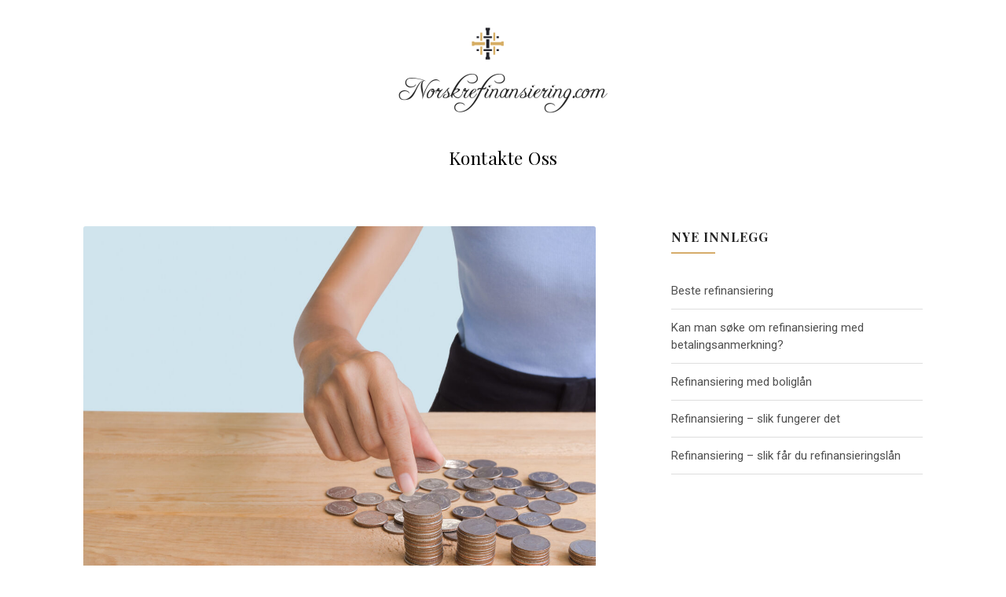

--- FILE ---
content_type: text/html; charset=UTF-8
request_url: https://www.norskrefinansiering.com/refinansiering-slik-far-du-refinansieringslan/
body_size: 11640
content:
<!DOCTYPE html>

<html dir="ltr" lang="en-US" prefix="og: https://ogp.me/ns#">

<head itemscope itemtype="http://schema.org/WebSite">

    <meta http-equiv="content-type" content="text/html" charset="UTF-8" />
    <meta name="viewport" content="width=device-width, initial-scale=1.0">

    <link rel="profile" href="http://gmpg.org/xfn/11">

    <title>Refinansiering – slik får du refinansieringslån - Norskrefinansiering.com</title>

		<!-- All in One SEO 4.9.1.1 - aioseo.com -->
	<meta name="description" content="I grove trekk, så kan de fleste som har gjeld og som er over 18 år, søke om å få refinansiert gjelden sin. Det finnes en del krav som må oppfylles av søkeren. Disse kravene vil gjerne variere fra bank til bank. Som regel omhandler kravene alder, hvor du bor, og statsborgerskap. I tillegg blir" />
	<meta name="robots" content="max-image-preview:large" />
	<meta name="author" content="Aksel"/>
	<link rel="canonical" href="https://www.norskrefinansiering.com/refinansiering-slik-far-du-refinansieringslan/" />
	<meta name="generator" content="All in One SEO (AIOSEO) 4.9.1.1" />
		<meta property="og:locale" content="en_US" />
		<meta property="og:site_name" content="Norskrefinansiering.com -" />
		<meta property="og:type" content="article" />
		<meta property="og:title" content="Refinansiering – slik får du refinansieringslån - Norskrefinansiering.com" />
		<meta property="og:description" content="I grove trekk, så kan de fleste som har gjeld og som er over 18 år, søke om å få refinansiert gjelden sin. Det finnes en del krav som må oppfylles av søkeren. Disse kravene vil gjerne variere fra bank til bank. Som regel omhandler kravene alder, hvor du bor, og statsborgerskap. I tillegg blir" />
		<meta property="og:url" content="https://www.norskrefinansiering.com/refinansiering-slik-far-du-refinansieringslan/" />
		<meta property="og:image" content="https://www.norskrefinansiering.com/wp-content/uploads/2021/02/logo.png" />
		<meta property="og:image:secure_url" content="https://www.norskrefinansiering.com/wp-content/uploads/2021/02/logo.png" />
		<meta property="article:published_time" content="2021-03-03T11:27:06+00:00" />
		<meta property="article:modified_time" content="2025-04-21T05:47:03+00:00" />
		<meta name="twitter:card" content="summary_large_image" />
		<meta name="twitter:title" content="Refinansiering – slik får du refinansieringslån - Norskrefinansiering.com" />
		<meta name="twitter:description" content="I grove trekk, så kan de fleste som har gjeld og som er over 18 år, søke om å få refinansiert gjelden sin. Det finnes en del krav som må oppfylles av søkeren. Disse kravene vil gjerne variere fra bank til bank. Som regel omhandler kravene alder, hvor du bor, og statsborgerskap. I tillegg blir" />
		<meta name="twitter:image" content="https://www.norskrefinansiering.com/wp-content/uploads/2021/02/logo.png" />
		<script type="application/ld+json" class="aioseo-schema">
			{"@context":"https:\/\/schema.org","@graph":[{"@type":"BlogPosting","@id":"https:\/\/www.norskrefinansiering.com\/refinansiering-slik-far-du-refinansieringslan\/#blogposting","name":"Refinansiering \u2013 slik f\u00e5r du refinansieringsl\u00e5n - Norskrefinansiering.com","headline":"Refinansiering \u2013 slik f\u00e5r du refinansieringsl\u00e5n","author":{"@id":"https:\/\/www.norskrefinansiering.com\/author\/Aksel\/#author"},"publisher":{"@id":"https:\/\/www.norskrefinansiering.com\/#organization"},"image":{"@type":"ImageObject","url":"https:\/\/www.norskrefinansiering.com\/wp-content\/uploads\/2021\/03\/far-du-refinansieringslan.jpg","width":2042,"height":1468},"datePublished":"2021-03-03T11:27:06+00:00","dateModified":"2025-04-21T05:47:03+00:00","inLanguage":"en-US","mainEntityOfPage":{"@id":"https:\/\/www.norskrefinansiering.com\/refinansiering-slik-far-du-refinansieringslan\/#webpage"},"isPartOf":{"@id":"https:\/\/www.norskrefinansiering.com\/refinansiering-slik-far-du-refinansieringslan\/#webpage"},"articleSection":"refinansiering"},{"@type":"BreadcrumbList","@id":"https:\/\/www.norskrefinansiering.com\/refinansiering-slik-far-du-refinansieringslan\/#breadcrumblist","itemListElement":[{"@type":"ListItem","@id":"https:\/\/www.norskrefinansiering.com#listItem","position":1,"name":"Home","item":"https:\/\/www.norskrefinansiering.com","nextItem":{"@type":"ListItem","@id":"https:\/\/www.norskrefinansiering.com\/category\/refinansiering\/#listItem","name":"refinansiering"}},{"@type":"ListItem","@id":"https:\/\/www.norskrefinansiering.com\/category\/refinansiering\/#listItem","position":2,"name":"refinansiering","item":"https:\/\/www.norskrefinansiering.com\/category\/refinansiering\/","nextItem":{"@type":"ListItem","@id":"https:\/\/www.norskrefinansiering.com\/refinansiering-slik-far-du-refinansieringslan\/#listItem","name":"Refinansiering \u2013 slik f\u00e5r du refinansieringsl\u00e5n"},"previousItem":{"@type":"ListItem","@id":"https:\/\/www.norskrefinansiering.com#listItem","name":"Home"}},{"@type":"ListItem","@id":"https:\/\/www.norskrefinansiering.com\/refinansiering-slik-far-du-refinansieringslan\/#listItem","position":3,"name":"Refinansiering \u2013 slik f\u00e5r du refinansieringsl\u00e5n","previousItem":{"@type":"ListItem","@id":"https:\/\/www.norskrefinansiering.com\/category\/refinansiering\/#listItem","name":"refinansiering"}}]},{"@type":"Organization","@id":"https:\/\/www.norskrefinansiering.com\/#organization","name":"Norskrefinansiering.com","url":"https:\/\/www.norskrefinansiering.com\/","logo":{"@type":"ImageObject","url":"https:\/\/www.norskrefinansiering.com\/wp-content\/uploads\/2021\/02\/logo.png","@id":"https:\/\/www.norskrefinansiering.com\/refinansiering-slik-far-du-refinansieringslan\/#organizationLogo","width":300,"height":115},"image":{"@id":"https:\/\/www.norskrefinansiering.com\/refinansiering-slik-far-du-refinansieringslan\/#organizationLogo"}},{"@type":"Person","@id":"https:\/\/www.norskrefinansiering.com\/author\/Aksel\/#author","url":"https:\/\/www.norskrefinansiering.com\/author\/Aksel\/","name":"Aksel","image":{"@type":"ImageObject","@id":"https:\/\/www.norskrefinansiering.com\/refinansiering-slik-far-du-refinansieringslan\/#authorImage","url":"https:\/\/secure.gravatar.com\/avatar\/35f5372da89513527e35e9eaae1b4798b72b73f00181bb931d888555bb31da36?s=96&d=mm&r=g","width":96,"height":96,"caption":"Aksel"}},{"@type":"WebPage","@id":"https:\/\/www.norskrefinansiering.com\/refinansiering-slik-far-du-refinansieringslan\/#webpage","url":"https:\/\/www.norskrefinansiering.com\/refinansiering-slik-far-du-refinansieringslan\/","name":"Refinansiering \u2013 slik f\u00e5r du refinansieringsl\u00e5n - Norskrefinansiering.com","description":"I grove trekk, s\u00e5 kan de fleste som har gjeld og som er over 18 \u00e5r, s\u00f8ke om \u00e5 f\u00e5 refinansiert gjelden sin. Det finnes en del krav som m\u00e5 oppfylles av s\u00f8keren. Disse kravene vil gjerne variere fra bank til bank. Som regel omhandler kravene alder, hvor du bor, og statsborgerskap. I tillegg blir","inLanguage":"en-US","isPartOf":{"@id":"https:\/\/www.norskrefinansiering.com\/#website"},"breadcrumb":{"@id":"https:\/\/www.norskrefinansiering.com\/refinansiering-slik-far-du-refinansieringslan\/#breadcrumblist"},"author":{"@id":"https:\/\/www.norskrefinansiering.com\/author\/Aksel\/#author"},"creator":{"@id":"https:\/\/www.norskrefinansiering.com\/author\/Aksel\/#author"},"image":{"@type":"ImageObject","url":"https:\/\/www.norskrefinansiering.com\/wp-content\/uploads\/2021\/03\/far-du-refinansieringslan.jpg","@id":"https:\/\/www.norskrefinansiering.com\/refinansiering-slik-far-du-refinansieringslan\/#mainImage","width":2042,"height":1468},"primaryImageOfPage":{"@id":"https:\/\/www.norskrefinansiering.com\/refinansiering-slik-far-du-refinansieringslan\/#mainImage"},"datePublished":"2021-03-03T11:27:06+00:00","dateModified":"2025-04-21T05:47:03+00:00"},{"@type":"WebSite","@id":"https:\/\/www.norskrefinansiering.com\/#website","url":"https:\/\/www.norskrefinansiering.com\/","name":"Norskrefinansiering.com","inLanguage":"en-US","publisher":{"@id":"https:\/\/www.norskrefinansiering.com\/#organization"}}]}
		</script>
		<!-- All in One SEO -->

<link rel="alternate" type="application/rss+xml" title="Norskrefinansiering.com &raquo; Feed" href="https://www.norskrefinansiering.com/feed/" />
<link rel="alternate" title="oEmbed (JSON)" type="application/json+oembed" href="https://www.norskrefinansiering.com/wp-json/oembed/1.0/embed?url=https%3A%2F%2Fwww.norskrefinansiering.com%2Frefinansiering-slik-far-du-refinansieringslan%2F" />
<link rel="alternate" title="oEmbed (XML)" type="text/xml+oembed" href="https://www.norskrefinansiering.com/wp-json/oembed/1.0/embed?url=https%3A%2F%2Fwww.norskrefinansiering.com%2Frefinansiering-slik-far-du-refinansieringslan%2F&#038;format=xml" />
<style id='wp-img-auto-sizes-contain-inline-css' type='text/css'>
img:is([sizes=auto i],[sizes^="auto," i]){contain-intrinsic-size:3000px 1500px}
/*# sourceURL=wp-img-auto-sizes-contain-inline-css */
</style>
<style id='wp-emoji-styles-inline-css' type='text/css'>

	img.wp-smiley, img.emoji {
		display: inline !important;
		border: none !important;
		box-shadow: none !important;
		height: 1em !important;
		width: 1em !important;
		margin: 0 0.07em !important;
		vertical-align: -0.1em !important;
		background: none !important;
		padding: 0 !important;
	}
/*# sourceURL=wp-emoji-styles-inline-css */
</style>
<style id='wp-block-library-inline-css' type='text/css'>
:root{--wp-block-synced-color:#7a00df;--wp-block-synced-color--rgb:122,0,223;--wp-bound-block-color:var(--wp-block-synced-color);--wp-editor-canvas-background:#ddd;--wp-admin-theme-color:#007cba;--wp-admin-theme-color--rgb:0,124,186;--wp-admin-theme-color-darker-10:#006ba1;--wp-admin-theme-color-darker-10--rgb:0,107,160.5;--wp-admin-theme-color-darker-20:#005a87;--wp-admin-theme-color-darker-20--rgb:0,90,135;--wp-admin-border-width-focus:2px}@media (min-resolution:192dpi){:root{--wp-admin-border-width-focus:1.5px}}.wp-element-button{cursor:pointer}:root .has-very-light-gray-background-color{background-color:#eee}:root .has-very-dark-gray-background-color{background-color:#313131}:root .has-very-light-gray-color{color:#eee}:root .has-very-dark-gray-color{color:#313131}:root .has-vivid-green-cyan-to-vivid-cyan-blue-gradient-background{background:linear-gradient(135deg,#00d084,#0693e3)}:root .has-purple-crush-gradient-background{background:linear-gradient(135deg,#34e2e4,#4721fb 50%,#ab1dfe)}:root .has-hazy-dawn-gradient-background{background:linear-gradient(135deg,#faaca8,#dad0ec)}:root .has-subdued-olive-gradient-background{background:linear-gradient(135deg,#fafae1,#67a671)}:root .has-atomic-cream-gradient-background{background:linear-gradient(135deg,#fdd79a,#004a59)}:root .has-nightshade-gradient-background{background:linear-gradient(135deg,#330968,#31cdcf)}:root .has-midnight-gradient-background{background:linear-gradient(135deg,#020381,#2874fc)}:root{--wp--preset--font-size--normal:16px;--wp--preset--font-size--huge:42px}.has-regular-font-size{font-size:1em}.has-larger-font-size{font-size:2.625em}.has-normal-font-size{font-size:var(--wp--preset--font-size--normal)}.has-huge-font-size{font-size:var(--wp--preset--font-size--huge)}.has-text-align-center{text-align:center}.has-text-align-left{text-align:left}.has-text-align-right{text-align:right}.has-fit-text{white-space:nowrap!important}#end-resizable-editor-section{display:none}.aligncenter{clear:both}.items-justified-left{justify-content:flex-start}.items-justified-center{justify-content:center}.items-justified-right{justify-content:flex-end}.items-justified-space-between{justify-content:space-between}.screen-reader-text{border:0;clip-path:inset(50%);height:1px;margin:-1px;overflow:hidden;padding:0;position:absolute;width:1px;word-wrap:normal!important}.screen-reader-text:focus{background-color:#ddd;clip-path:none;color:#444;display:block;font-size:1em;height:auto;left:5px;line-height:normal;padding:15px 23px 14px;text-decoration:none;top:5px;width:auto;z-index:100000}html :where(.has-border-color){border-style:solid}html :where([style*=border-top-color]){border-top-style:solid}html :where([style*=border-right-color]){border-right-style:solid}html :where([style*=border-bottom-color]){border-bottom-style:solid}html :where([style*=border-left-color]){border-left-style:solid}html :where([style*=border-width]){border-style:solid}html :where([style*=border-top-width]){border-top-style:solid}html :where([style*=border-right-width]){border-right-style:solid}html :where([style*=border-bottom-width]){border-bottom-style:solid}html :where([style*=border-left-width]){border-left-style:solid}html :where(img[class*=wp-image-]){height:auto;max-width:100%}:where(figure){margin:0 0 1em}html :where(.is-position-sticky){--wp-admin--admin-bar--position-offset:var(--wp-admin--admin-bar--height,0px)}@media screen and (max-width:600px){html :where(.is-position-sticky){--wp-admin--admin-bar--position-offset:0px}}

/*# sourceURL=wp-block-library-inline-css */
</style><style id='global-styles-inline-css' type='text/css'>
:root{--wp--preset--aspect-ratio--square: 1;--wp--preset--aspect-ratio--4-3: 4/3;--wp--preset--aspect-ratio--3-4: 3/4;--wp--preset--aspect-ratio--3-2: 3/2;--wp--preset--aspect-ratio--2-3: 2/3;--wp--preset--aspect-ratio--16-9: 16/9;--wp--preset--aspect-ratio--9-16: 9/16;--wp--preset--color--black: #000;--wp--preset--color--cyan-bluish-gray: #abb8c3;--wp--preset--color--white: #fff;--wp--preset--color--pale-pink: #f78da7;--wp--preset--color--vivid-red: #cf2e2e;--wp--preset--color--luminous-vivid-orange: #ff6900;--wp--preset--color--luminous-vivid-amber: #fcb900;--wp--preset--color--light-green-cyan: #7bdcb5;--wp--preset--color--vivid-green-cyan: #00d084;--wp--preset--color--pale-cyan-blue: #8ed1fc;--wp--preset--color--vivid-cyan-blue: #0693e3;--wp--preset--color--vivid-purple: #9b51e0;--wp--preset--color--orange: #d6ac6a;--wp--preset--color--brown: #ad7e35;--wp--preset--color--grey: #9a9a9a;--wp--preset--color--light-grey: #fbfbfb;--wp--preset--gradient--vivid-cyan-blue-to-vivid-purple: linear-gradient(135deg,rgb(6,147,227) 0%,rgb(155,81,224) 100%);--wp--preset--gradient--light-green-cyan-to-vivid-green-cyan: linear-gradient(135deg,rgb(122,220,180) 0%,rgb(0,208,130) 100%);--wp--preset--gradient--luminous-vivid-amber-to-luminous-vivid-orange: linear-gradient(135deg,rgb(252,185,0) 0%,rgb(255,105,0) 100%);--wp--preset--gradient--luminous-vivid-orange-to-vivid-red: linear-gradient(135deg,rgb(255,105,0) 0%,rgb(207,46,46) 100%);--wp--preset--gradient--very-light-gray-to-cyan-bluish-gray: linear-gradient(135deg,rgb(238,238,238) 0%,rgb(169,184,195) 100%);--wp--preset--gradient--cool-to-warm-spectrum: linear-gradient(135deg,rgb(74,234,220) 0%,rgb(151,120,209) 20%,rgb(207,42,186) 40%,rgb(238,44,130) 60%,rgb(251,105,98) 80%,rgb(254,248,76) 100%);--wp--preset--gradient--blush-light-purple: linear-gradient(135deg,rgb(255,206,236) 0%,rgb(152,150,240) 100%);--wp--preset--gradient--blush-bordeaux: linear-gradient(135deg,rgb(254,205,165) 0%,rgb(254,45,45) 50%,rgb(107,0,62) 100%);--wp--preset--gradient--luminous-dusk: linear-gradient(135deg,rgb(255,203,112) 0%,rgb(199,81,192) 50%,rgb(65,88,208) 100%);--wp--preset--gradient--pale-ocean: linear-gradient(135deg,rgb(255,245,203) 0%,rgb(182,227,212) 50%,rgb(51,167,181) 100%);--wp--preset--gradient--electric-grass: linear-gradient(135deg,rgb(202,248,128) 0%,rgb(113,206,126) 100%);--wp--preset--gradient--midnight: linear-gradient(135deg,rgb(2,3,129) 0%,rgb(40,116,252) 100%);--wp--preset--font-size--small: 14px;--wp--preset--font-size--medium: 32px;--wp--preset--font-size--large: 40px;--wp--preset--font-size--x-large: 42px;--wp--preset--font-size--regular: 16px;--wp--preset--font-size--larger: 48px;--wp--preset--spacing--20: 0.44rem;--wp--preset--spacing--30: 0.67rem;--wp--preset--spacing--40: 1rem;--wp--preset--spacing--50: 1.5rem;--wp--preset--spacing--60: 2.25rem;--wp--preset--spacing--70: 3.38rem;--wp--preset--spacing--80: 5.06rem;--wp--preset--shadow--natural: 6px 6px 9px rgba(0, 0, 0, 0.2);--wp--preset--shadow--deep: 12px 12px 50px rgba(0, 0, 0, 0.4);--wp--preset--shadow--sharp: 6px 6px 0px rgba(0, 0, 0, 0.2);--wp--preset--shadow--outlined: 6px 6px 0px -3px rgb(255, 255, 255), 6px 6px rgb(0, 0, 0);--wp--preset--shadow--crisp: 6px 6px 0px rgb(0, 0, 0);}:where(.is-layout-flex){gap: 0.5em;}:where(.is-layout-grid){gap: 0.5em;}body .is-layout-flex{display: flex;}.is-layout-flex{flex-wrap: wrap;align-items: center;}.is-layout-flex > :is(*, div){margin: 0;}body .is-layout-grid{display: grid;}.is-layout-grid > :is(*, div){margin: 0;}:where(.wp-block-columns.is-layout-flex){gap: 2em;}:where(.wp-block-columns.is-layout-grid){gap: 2em;}:where(.wp-block-post-template.is-layout-flex){gap: 1.25em;}:where(.wp-block-post-template.is-layout-grid){gap: 1.25em;}.has-black-color{color: var(--wp--preset--color--black) !important;}.has-cyan-bluish-gray-color{color: var(--wp--preset--color--cyan-bluish-gray) !important;}.has-white-color{color: var(--wp--preset--color--white) !important;}.has-pale-pink-color{color: var(--wp--preset--color--pale-pink) !important;}.has-vivid-red-color{color: var(--wp--preset--color--vivid-red) !important;}.has-luminous-vivid-orange-color{color: var(--wp--preset--color--luminous-vivid-orange) !important;}.has-luminous-vivid-amber-color{color: var(--wp--preset--color--luminous-vivid-amber) !important;}.has-light-green-cyan-color{color: var(--wp--preset--color--light-green-cyan) !important;}.has-vivid-green-cyan-color{color: var(--wp--preset--color--vivid-green-cyan) !important;}.has-pale-cyan-blue-color{color: var(--wp--preset--color--pale-cyan-blue) !important;}.has-vivid-cyan-blue-color{color: var(--wp--preset--color--vivid-cyan-blue) !important;}.has-vivid-purple-color{color: var(--wp--preset--color--vivid-purple) !important;}.has-black-background-color{background-color: var(--wp--preset--color--black) !important;}.has-cyan-bluish-gray-background-color{background-color: var(--wp--preset--color--cyan-bluish-gray) !important;}.has-white-background-color{background-color: var(--wp--preset--color--white) !important;}.has-pale-pink-background-color{background-color: var(--wp--preset--color--pale-pink) !important;}.has-vivid-red-background-color{background-color: var(--wp--preset--color--vivid-red) !important;}.has-luminous-vivid-orange-background-color{background-color: var(--wp--preset--color--luminous-vivid-orange) !important;}.has-luminous-vivid-amber-background-color{background-color: var(--wp--preset--color--luminous-vivid-amber) !important;}.has-light-green-cyan-background-color{background-color: var(--wp--preset--color--light-green-cyan) !important;}.has-vivid-green-cyan-background-color{background-color: var(--wp--preset--color--vivid-green-cyan) !important;}.has-pale-cyan-blue-background-color{background-color: var(--wp--preset--color--pale-cyan-blue) !important;}.has-vivid-cyan-blue-background-color{background-color: var(--wp--preset--color--vivid-cyan-blue) !important;}.has-vivid-purple-background-color{background-color: var(--wp--preset--color--vivid-purple) !important;}.has-black-border-color{border-color: var(--wp--preset--color--black) !important;}.has-cyan-bluish-gray-border-color{border-color: var(--wp--preset--color--cyan-bluish-gray) !important;}.has-white-border-color{border-color: var(--wp--preset--color--white) !important;}.has-pale-pink-border-color{border-color: var(--wp--preset--color--pale-pink) !important;}.has-vivid-red-border-color{border-color: var(--wp--preset--color--vivid-red) !important;}.has-luminous-vivid-orange-border-color{border-color: var(--wp--preset--color--luminous-vivid-orange) !important;}.has-luminous-vivid-amber-border-color{border-color: var(--wp--preset--color--luminous-vivid-amber) !important;}.has-light-green-cyan-border-color{border-color: var(--wp--preset--color--light-green-cyan) !important;}.has-vivid-green-cyan-border-color{border-color: var(--wp--preset--color--vivid-green-cyan) !important;}.has-pale-cyan-blue-border-color{border-color: var(--wp--preset--color--pale-cyan-blue) !important;}.has-vivid-cyan-blue-border-color{border-color: var(--wp--preset--color--vivid-cyan-blue) !important;}.has-vivid-purple-border-color{border-color: var(--wp--preset--color--vivid-purple) !important;}.has-vivid-cyan-blue-to-vivid-purple-gradient-background{background: var(--wp--preset--gradient--vivid-cyan-blue-to-vivid-purple) !important;}.has-light-green-cyan-to-vivid-green-cyan-gradient-background{background: var(--wp--preset--gradient--light-green-cyan-to-vivid-green-cyan) !important;}.has-luminous-vivid-amber-to-luminous-vivid-orange-gradient-background{background: var(--wp--preset--gradient--luminous-vivid-amber-to-luminous-vivid-orange) !important;}.has-luminous-vivid-orange-to-vivid-red-gradient-background{background: var(--wp--preset--gradient--luminous-vivid-orange-to-vivid-red) !important;}.has-very-light-gray-to-cyan-bluish-gray-gradient-background{background: var(--wp--preset--gradient--very-light-gray-to-cyan-bluish-gray) !important;}.has-cool-to-warm-spectrum-gradient-background{background: var(--wp--preset--gradient--cool-to-warm-spectrum) !important;}.has-blush-light-purple-gradient-background{background: var(--wp--preset--gradient--blush-light-purple) !important;}.has-blush-bordeaux-gradient-background{background: var(--wp--preset--gradient--blush-bordeaux) !important;}.has-luminous-dusk-gradient-background{background: var(--wp--preset--gradient--luminous-dusk) !important;}.has-pale-ocean-gradient-background{background: var(--wp--preset--gradient--pale-ocean) !important;}.has-electric-grass-gradient-background{background: var(--wp--preset--gradient--electric-grass) !important;}.has-midnight-gradient-background{background: var(--wp--preset--gradient--midnight) !important;}.has-small-font-size{font-size: var(--wp--preset--font-size--small) !important;}.has-medium-font-size{font-size: var(--wp--preset--font-size--medium) !important;}.has-large-font-size{font-size: var(--wp--preset--font-size--large) !important;}.has-x-large-font-size{font-size: var(--wp--preset--font-size--x-large) !important;}
/*# sourceURL=global-styles-inline-css */
</style>

<style id='classic-theme-styles-inline-css' type='text/css'>
/*! This file is auto-generated */
.wp-block-button__link{color:#fff;background-color:#32373c;border-radius:9999px;box-shadow:none;text-decoration:none;padding:calc(.667em + 2px) calc(1.333em + 2px);font-size:1.125em}.wp-block-file__button{background:#32373c;color:#fff;text-decoration:none}
/*# sourceURL=/wp-includes/css/classic-themes.min.css */
</style>
<link rel='stylesheet' id='wp-polls-css' href='https://www.norskrefinansiering.com/wp-content/plugins/wp-polls/polls-css.css?ver=2.77.3' type='text/css' media='all' />
<style id='wp-polls-inline-css' type='text/css'>
.wp-polls .pollbar {
	margin: 1px;
	font-size: 6px;
	line-height: 8px;
	height: 8px;
	background-image: url('https://www.norskrefinansiering.com/wp-content/plugins/wp-polls/images/default/pollbg.gif');
	border: 1px solid #c8c8c8;
}

/*# sourceURL=wp-polls-inline-css */
</style>
<link rel='stylesheet' id='block-css-css' href='https://www.norskrefinansiering.com/wp-content/themes/empt-lite/css/block-styles.css' type='text/css' media='all' />
<link rel='stylesheet' id='empt-google-fonts-css' href='https://fonts.googleapis.com/css?family=Roboto%3A100%2C100italic%2C300%2C300italic%2Cregular%2Citalic%2C500%2C500italic%2C700%2C700italic%2C900%2C900italic%7CPlayfair+Display%3Aregular%2Citalic%2C700%2C700italic%2C900%2C900italic%7CPlayfair+Display%3A700italic' type='text/css' media='all' />
<link rel='stylesheet' id='empt-style-css' href='https://www.norskrefinansiering.com/wp-content/themes/empt-lite/style.css?ver=1.0.7' type='text/css' media='all' />
<script type="text/javascript" src="https://www.norskrefinansiering.com/wp-includes/js/jquery/jquery.min.js?ver=3.7.1" id="jquery-core-js"></script>
<script type="text/javascript" src="https://www.norskrefinansiering.com/wp-includes/js/jquery/jquery-migrate.min.js?ver=3.4.1" id="jquery-migrate-js"></script>
<link rel="https://api.w.org/" href="https://www.norskrefinansiering.com/wp-json/" /><link rel="alternate" title="JSON" type="application/json" href="https://www.norskrefinansiering.com/wp-json/wp/v2/posts/23" /><link rel="EditURI" type="application/rsd+xml" title="RSD" href="https://www.norskrefinansiering.com/xmlrpc.php?rsd" />

<link rel='shortlink' href='https://www.norskrefinansiering.com/?p=23' />
<link rel="icon" href="https://www.norskrefinansiering.com/wp-content/uploads/2021/02/cropped-favo-32x32.png" sizes="32x32" />
<link rel="icon" href="https://www.norskrefinansiering.com/wp-content/uploads/2021/02/cropped-favo-192x192.png" sizes="192x192" />
<link rel="apple-touch-icon" href="https://www.norskrefinansiering.com/wp-content/uploads/2021/02/cropped-favo-180x180.png" />
<meta name="msapplication-TileImage" content="https://www.norskrefinansiering.com/wp-content/uploads/2021/02/cropped-favo-270x270.png" />
<style type="text/css" media="all">
body {
color: #505050;
font-family : Roboto;
font-size : 17px;
}

#site-title {
font-size : calc(1rem + 4vw);
font-family : Playfair Display;
font-weight : 700;
font-style : italic;
}

h1, h2, h3, h4, h5, h6 {
font-family : Playfair Display;
}
h1, h2, h3, h4, h5, h6, h1 a, h2 a, h3 a, h4 a, h5 a, h6 a, h1 a:visited, h2 a:visited, h3 a:visited, h4 a:visited, h5 a:visited, h6 a:visited {
color: #222;}
.archive-prefix.color {color: #d6ac6a;}
#page-intro { color: #807e7e; }
.pace .pace-progress { color: #d6ac6a; }
#site-title a, #site-title a:visited { color: #000; }
#site-description { color: #9a9a9a; }
a { color: #d8962f; }
a:visited, a:focus, a:hover { color: #ad7e35; }
#footer-wrapper { background: #000; color: #ccc;}
#footer-wrapper a, #footer-wrapper a:visited { color: #fff; }
#footer-wrapper a:focus, #footer-wrapper a:hover, #footer-wrapper #empt-recent-comments .comment-link:hover { color: #d6ac6a; }
#footer-wrapper .widget-title { color: #fff; }
#footer-wrapper .widget-title::after { background: #d6ac6a; }
#footer-sidebars .widget > ul > li { border-color: #1a1a1a; }
#footer-sidebars .tag-cloud-link { border-color: #fff; color: #fff !important; }
#footer-sidebars .tag-cloud-link:focus, #footer-sidebars .tag-cloud-link:hover { border-color: #fff; color: #d6ac6a !important; }
#footer { border-color: #1a1a1a; }
#footer { color: #ccc; }
#footer-social a, #footer-social a:visited { border-color: #fff; color: #fff }
#footer-social a:focus, #footer-social a:hover { border-color: #d6ac6a; color: #d6ac6a }
#footer-menu a, #footer-menu a:visited { color: #fff; }
#footer-menu a:focus, #footer-menu a:hover { color: #d6ac6a;}
#footer-nav a::before, #footer-nav a::after { background: #d6ac6a;}
blockquote:before { color: rgba(216, 150, 47, 0.4); }
.post-details { color: #a3a3a3; }
.post-details a, .post-details a:visited { color: #868686; }
.post-details a:focus,.post-details a:hover, .blog-details .post-details a:focus, .blog-details .post-details a:hover,
.blog-details .post-details a::before, .blog-details .post-details a::after { color: #d6ac6a; }
.post-details a::before, .post-details a::after { background: #d6ac6a; }
.blog-details .post-details a, .blog-details .post-details a:visited { color: #222; }
.entry-title:after, .widget-title:after { background: #d6ac6a; }

.single .entry-footer { border-color: #dedede; }

@media (min-width: 992px) {
.blog-details .post-details { border-color: #dedede; }
.main-navigation ul .icon { fill: #989898; }
}

.blog-gallery .grid-item .content-overlay { background: #fff; }
.blog-gallery .entry-title a, .blog-gallery .entry-title a:visited { color: #000; }
.blog-gallery .more-link, .blog-gallery .more-link:visited { color: #000; }
.blog-gallery .more-link:focus, .blog-gallery .more-link:hover { color: #d6ac6a; }
.blog-gallery .more-link::before, .blog-gallery .more-link::after { background: #d6ac6a; }
.empt-widget-about { background: #fbfbfb; color: #505050; }
.empt-widget-about .about-me-name { color: #222; }
.widget > ul > li, .widget_nav_menu li ul, .widget_pages li ul { border-color: #dedede; }
.button, button, input[type="button"], input[type="reset"], input[type="submit"] { background: #000; color: #fff; } .button:active,.button:focus,.button:hover,button:active,button:focus,button:hover,input[type="button"]:active,input[type="button"]:focus,input[type="button"]:hover,input[type="reset"]:active,input[type="reset"]:focus,input[type="reset"]:hover,input[type="submit"]:active,input[type="submit"]:focus,input[type="submit"]:hover { background: #ad7e35; color: #fff; }

.button:visited,
button:visited,
input[type="button"]:visited,
input[type="reset"]:visited,
input[type="submit"]:visited { background: #000; color: #fff; }

.button:active,.button:focus,.button:hover,button:active,button:focus,button:hover,input[type="button"]:active,input[type="button"]:focus,input[type="button"]:hover,input[type="reset"]:active,input[type="reset"]:focus,input[type="reset"]:hover,input[type="submit"]:active,input[type="submit"]:focus,input[type="submit"]:hover { background: #ad7e35; color: #fff; }

#footer-wrapper .button, #footer-wrapper .button:visited, #footer-wrapper button, #footer-wrapper input[type="button"], #footer-wrapper input[type="reset"], #footer-wrapper input[type="submit"], #footer-wrapper button:visited, #footer-wrapper input[type="button"]:visited, #footer-wrapper input[type="reset"]:visited, #footer-wrapper input[type="submit"]:visited { background: #ad7e35; color: #fff; }

#footer-wrapper .button:focus, #footer-wrapper .button:hover, #footer-wrapper button:active, #footer-wrapper button:focus, #footer-wrapper button:hover, #footer-wrapper input[type="button"]:active, #footer-wrapper input[type="button"]:focus, #footer-wrapper input[type="button"]:hover, #footer-wrapper input[type="reset"]:active, #footer-wrapper input[type="reset"]:focus, #footer-wrapper input[type="reset"]:hover, #footer-wrapper input[type="submit"]:active, #footer-wrapper input[type="submit"]:focus, #footer-wrapper input[type="submit"]:hover { background: #d6ac6a; color: #fff; }

input[type="text"],
input[type="email"], input[type="url"], input[type="password"], input[type="search"], input[type="number"], input[type="tel"], input[type="range"], input[type="date"], input[type="month"], input[type="week"], input[type="time"], input[type="datetime"], input[type="datetime-local"], input[type="color"], textarea { background: #fbfbfb; border-color: #dedede; color: #222; }

input[type="text"]:focus,
input[type="email"]:focus, input[type="url"]:focus, input[type="password"]:focus, input[type="search"]:focus, input[type="number"]:focus, input[type="tel"]:focus, input[type="range"]:focus, input[type="date"]:focus, input[type="month"]:focus, input[type="week"]:focus, input[type="time"]:focus, input[type="datetime"]:focus, input[type="datetime-local"]:focus, input[type="color"]:focus, textarea:focus, input[type="text"]:hover, input[type="email"]:hover, input[type="url"]:hover, input[type="password"]:hover, input[type="search"]:hover, input[type="number"]:hover, input[type="tel"]:hover, input[type="range"]:hover, input[type="date"]:hover, input[type="month"]:hover, input[type="week"]:hover, input[type="time"]:hover, input[type="datetime"]:hover, input[type="datetime-local"]:hover, input[type="color"]:hover, textarea:hover { border-color: #b4b9be; }

::-webkit-input-placeholder { color: #b5b5b5; }
:-ms-input-placeholder { color: #b5b5b5; }
::-moz-placeholder { color: #b5b5b5; }
::placeholder { color: #b5b5b5; }
::selection, .comment-awaiting-moderation { background: #d6ac6a; color: #fff; }
.pagination a, .pagination a:visited, .nav-links a { color: #000; }
.main-navigation a, .main-navigation a:visited, .main-navigation .home.current-menu-item a { color: #000; }
.main-navigation .home.current-menu-item a:hover, .main-navigation a:focus, .main-navigation a:hover, .main-navigation .current-menu-item > a, .main-navigation .current-menu-ancestor > a { color: #d6ac6a; }


</style>
</head>

<body class="wp-singular post-template-default single single-post postid-23 single-format-standard wp-custom-logo wp-embed-responsive wp-theme-empt-lite single-right" itemscope itemtype="http://schema.org/WebPage">

        <div id="page" class="site">

        <a class="skip-link screen-reader-text" href="#content">Skip to the content</a>

        <header id="masthead" class="site-header">
            <div id="site-branding">

                                <a href="https://www.norskrefinansiering.com/" class="custom-logo-link" rel="home"><img width="300" height="115" src="https://www.norskrefinansiering.com/wp-content/uploads/2021/02/logo.png" class="custom-logo" alt="Norskrefinansiering.com" decoding="async" /></a>                
                                                
                

            </div><!-- .site-branding -->

        </header><!-- #masthead -->




        <div id="nav-wrapper">
            <button id="primary-menu-toggle" class="toggle-menu">

                <div class="first-menu-line"></div>
                <div class="second-menu-line"></div>
                <div class="third-menu-line"></div>

            </button>

            <nav id="site-navigation" class="main-navigation" aria-label="Top Menu">
                <div class="menu-menu-rt-container"><ul id="menu-menu-rt" class="primary-menu"><li id="menu-item-16" class="menu-item menu-item-type-post_type menu-item-object-page menu-item-16"><a href="https://www.norskrefinansiering.com/kontakte-oss/">Kontakte Oss</a></li>
</ul></div>            </nav><!-- #site-navigation -->
        </div>


        
        
<main id="content" class="site-content flex-container">

    <div class="entry-summary">
<article id="post-23" class="post-23 post type-post status-publish format-standard has-post-thumbnail hentry category-refinansiering">



    
    <figure class="post-thumbnail"><img width="1100" height="791" src="https://www.norskrefinansiering.com/wp-content/uploads/2021/03/far-du-refinansieringslan-1100x791.jpg" class="attachment-post-thumbnail size-post-thumbnail wp-post-image" alt="" decoding="async" fetchpriority="high" srcset="https://www.norskrefinansiering.com/wp-content/uploads/2021/03/far-du-refinansieringslan-1100x791.jpg 1100w, https://www.norskrefinansiering.com/wp-content/uploads/2021/03/far-du-refinansieringslan-300x216.jpg 300w, https://www.norskrefinansiering.com/wp-content/uploads/2021/03/far-du-refinansieringslan-1024x736.jpg 1024w, https://www.norskrefinansiering.com/wp-content/uploads/2021/03/far-du-refinansieringslan-768x552.jpg 768w, https://www.norskrefinansiering.com/wp-content/uploads/2021/03/far-du-refinansieringslan-1536x1104.jpg 1536w, https://www.norskrefinansiering.com/wp-content/uploads/2021/03/far-du-refinansieringslan.jpg 2042w" sizes="(max-width: 1100px) 100vw, 1100px" /></figure>			
    <div class="post-content">
        <header class="entry-header post-entry-header">
            <h1 class="entry-title">Refinansiering – slik får du refinansieringslån</h1><ul class="post-details"><li class="byline"><span class="postauthor">Author </span><span class="author vcard"><a class="url fn n" href="https://www.norskrefinansiering.com/author/Aksel/">Aksel</a></span></li><li class="publish-date"><span class="publish-date-label">Published</span><a href="https://www.norskrefinansiering.com/refinansiering-slik-far-du-refinansieringslan/" rel="bookmark"><time class="entry-date published" datetime="2021-03-03T11:27:06+00:00">March 3, 2021</time><time class="updated" datetime="2025-04-21T05:47:03+00:00">April 21, 2025</time></a></li><li class="cat-links">in   <a href="https://www.norskrefinansiering.com/category/refinansiering/" rel="category tag">refinansiering</a></li></ul>        </header>
        
        <div class="entry-content clearfix">
            <p>I grove trekk, så kan de fleste som har gjeld og som er over 18 år, søke om å få refinansiert gjelden sin. Det finnes en del krav som må oppfylles av søkeren. Disse kravene vil gjerne variere fra bank til bank. Som regel omhandler kravene alder, hvor du bor, og statsborgerskap. I tillegg blir betalingsanmerkninger vurdert. I punktene nedenfor ser vi situasjoner, hvor det kan lønne seg å vurdere å refinansiere.</p>
<ul>
<li>Du har flere dyrere smålån</li>
<li>Du ønsker bedre oversikt</li>
<li>Du har mange kostnader knyttet til kredittkortgjeld</li>
<li>Du trenger et større lån</li>
</ul>
<h2>Hvordan går jeg frem?</h2>
<p><img decoding="async" class=" wp-image-27 alignleft" src="https://www.norskrefinansiering.com/wp-content/uploads/2021/03/Refinansiering-slik-far-300x200.jpg" alt="" width="365" height="243" srcset="https://www.norskrefinansiering.com/wp-content/uploads/2021/03/Refinansiering-slik-far-300x200.jpg 300w, https://www.norskrefinansiering.com/wp-content/uploads/2021/03/Refinansiering-slik-far-1024x683.jpg 1024w, https://www.norskrefinansiering.com/wp-content/uploads/2021/03/Refinansiering-slik-far-768x512.jpg 768w, https://www.norskrefinansiering.com/wp-content/uploads/2021/03/Refinansiering-slik-far-1100x733.jpg 1100w, https://www.norskrefinansiering.com/wp-content/uploads/2021/03/Refinansiering-slik-far.jpg 1254w" sizes="(max-width: 365px) 100vw, 365px" />Det finnes flere sider på internett, hvor du kan sende søknad om å få refinansieringslån. Mange sider har samlet linker til ulike banker. Du klikker bare på linken til den banken du ønsker, for å komme rett til søknadsskjema. Om du søker til flere tilbydere, kan du vurdere de opp mot hverandre, for å se hvilket tilbud som passer best for deg. Alternativt kan du kontakte en bank du ønsker å få tilbud av.</p>
<p>Det finnes mange ulike sider, som kan være et nyttige hjelpemiddel for å sammenligne lån. Alt du trenger å gjøre, er å legge inn det beløpet du ønsker å refinansiere, samt antall år du vil bruke på tilbakebetaling. Deretter vil du få opp flere ulike bankers effektive rente, gebyr og månedsbeløp de har på et lånet. Det er flere grunner til hvorfor en låntaker bør undersøke flere tilbydere, og de grunnene ser vi på i listen under:</p>
<ul>
<li>Bankene konkurrerer om kundene, så tilbudene kan være veldig ulike</li>
<li>Det koster ingenting å søke</li>
<li>Du forplikter deg ikke til noe ved å sende en søknad</li>
</ul>
<h2>Lånehjelp</h2>
<p>Du kan starte flere steder for å komme inn i prosessen med å samle smålånene, eller få bedre lånebetingelser gjennom refinansieringslån. På nettavisen.no har de satset på Lånehjelpen, som gir deg en en oversikt hvor de har sammenlignet flere banker og lånetilbydere. Sammenligningen viser både bankens vilkår, effektiv rente, maksimum lånebeløp, løpetid, totalkostnad og hvert låns fordeler. Starter du her, er veien kort til å sende inn en søknad eller flere.</p>
<p>Har du boliglån, kan det også lønne seg sammenligne vilkårene. Boligmarkedet endrer seg stadig, og noen år kan det endre seg betraktelig. Verdien på en bolig som ble kjøpt for 5 år siden, kan dermed ha en mye høyere verdi i dag, enn verdien som ble satt da lånet ble inngått. Å refinansiere boliglånet, kan dermed føre til at du får en mye bedre rente enn du har på ditt eksisterende lån.</p>
<h2>Refinansieringslån lønner seg</h2>
<p><img decoding="async" class=" wp-image-28 alignright" src="https://www.norskrefinansiering.com/wp-content/uploads/2021/03/slik-far-du81-300x200.jpg" alt="" width="380" height="253" srcset="https://www.norskrefinansiering.com/wp-content/uploads/2021/03/slik-far-du81-300x200.jpg 300w, https://www.norskrefinansiering.com/wp-content/uploads/2021/03/slik-far-du81-1024x683.jpg 1024w, https://www.norskrefinansiering.com/wp-content/uploads/2021/03/slik-far-du81-768x512.jpg 768w, https://www.norskrefinansiering.com/wp-content/uploads/2021/03/slik-far-du81-1100x734.jpg 1100w, https://www.norskrefinansiering.com/wp-content/uploads/2021/03/slik-far-du81.jpg 1253w" sizes="(max-width: 380px) 100vw, 380px" />Finansinstitusjonene er lovpålagt å ikke tilby et dårligere eller dyrere lån til låntakeren, enn hva det opprinnelige lånet har ved søketidspunktet. Det vil dermed si at du ikke kan tape på å refinansiere. Du kan i verste fall få et avslag på søknaden din. I tillegg må du huske på at det følger med gebyrer for å bytte bank. Totalt sett bør dermed ikke gebyrene overstige det du vil spare på selve refinansieringen.</p>
<ul>
<li>Det er mange fordeler med å søke om refinansieringslån</li>
<li>Det er enkelt å søke, og det verste som kan skje er at man får avslag på søknaden</li>
<li>Man får bedre oversikt over økonomien sin</li>
<li>Man kan få bedre renter</li>
<li>Man får færre gebyrer ved å samle lånene</li>
<li>Søknaden er uforpliktende</li>
</ul>
<p>Mange ser bort fra muligheten til å refinansiere, fordi de har en eller flere betalingsanmerkninger. Det er lett å tenke at betalingsanmerkninger setter en stopper for alle muligheter til lån. Enkelte banker vil likevel tilby refinansiering. Så ikke la dette stoppe deg fra å søke. Disse bankene krever gjerne at du kan stille bolig eller fritidseiendom som sikkerhet for refinansieringen. Da stilles det som krav at du kan stille minst 15 % egenkapital.</p>
<h2>Forbrukslån og kredittkort</h2>
<p>Når man refinansierer forbrukslån eller kredittkortgjeld, får man muligheten til å samle flere lån til ett. Det er ofte dyrt å ha mange små lån. I tillegg har gjerne hvert lån månedlige gebyrer. Ved å samle lånene til ett større lån, kutter man gebyrer og får gjerne også bedre rente. En annen fordel er at det blir mye lettere å ha oversikt over økonomien, og ikke minst få kontroll. Refinansieringslån benyttes også for å få bedre vilkår på eksisterende lån.</p>
<p>Kredittkort kan virke forlokkende, og ved første øyekast ganske ufarlig. Kunden får ofte den første perioden rente- og avdragsfritt. Men når rentene begynner å løpe etter hvert, så er den om regel svært høy. Det blir svært dyrt til slutt. Ønsker du å fjerne kredittkortgjeld, uten å ha muligheten til å tilbakebetale alt på en gang? Da kan refinansieringslån med et forbrukslån være en god løsning. Forbrukslån har ofte lavere rente, enn kredittkort.</p>
<h2>Hvordan komme i gang?</h2>
<p>For å komme i gang med en søknad om å få refinansieringslån, er første bud å sette seg ned og skaffe en oversikt over egen økonomi. Få oversikt over lånene dine; både bolig, bil, kredittkortgjeld, forbrukslån, og om du eventuelt har inkassosaker eller betalingsanmerkninger. Med din nye oversikt, er det bare å starte søket etter det beste tilbudet på refinansiering. Benytt deg av lånekalkulatorer, eller kontakt lånetilbydere du er interessert i tilbud fra, så er du i gang.</p>
<p>Kilde: <a href="https://bank.obos.no/privat/laan/refinansiering/">https://bank.obos.no/privat/laan/refinansiering/</a></p>
        </div>

        
        <footer class="entry-footer">
                    </footer>

        
    </div>
</article>

<div id="comments-wrapper">
    </div>


	<nav class="navigation post-navigation" aria-label="Posts">
		<h2 class="screen-reader-text">Post navigation</h2>
		<div class="nav-links"><div class="nav-previous"><a href="https://www.norskrefinansiering.com/dette-sparer-du-pa-refinansiering-av-kredittkort/" rel="prev"><span class="nav-meta">Previous post</span> <span class="post-title">Dette sparer du på refinansiering av kredittkort</span></a></div><div class="nav-next"><a href="https://www.norskrefinansiering.com/refinansiering-slik-fungerer-det/" rel="next"><span class="nav-meta">Next post</span> <span class="post-title">Refinansiering – slik fungerer det</span></a></div></div>
	</nav></div><aside id="right-sidebar" class="widget-area">
		<div id="recent-posts-2" class="widget widget_recent_entries">
		<h3 class="widget-title">Nye innlegg</h3>
		<ul>
											<li>
					<a href="https://www.norskrefinansiering.com/beste-refinansiering/">Beste refinansiering</a>
									</li>
											<li>
					<a href="https://www.norskrefinansiering.com/kan-man-soke-om-refinansiering-med-betalingsanmerkning/">Kan man søke om refinansiering med betalingsanmerkning?</a>
									</li>
											<li>
					<a href="https://www.norskrefinansiering.com/refinansiering-med-boliglan/">Refinansiering med boliglån</a>
									</li>
											<li>
					<a href="https://www.norskrefinansiering.com/refinansiering-slik-fungerer-det/">Refinansiering – slik fungerer det</a>
									</li>
											<li>
					<a href="https://www.norskrefinansiering.com/refinansiering-slik-far-du-refinansieringslan/" aria-current="page">Refinansiering – slik får du refinansieringslån</a>
									</li>
					</ul>

		</div></aside>
</main><!-- #primary -->



<footer id="footer-wrapper">

    
    
    <div id="footer">

        <div id="footer-info-group">
                        <div id="copyright">
                Copyright &copy;                2025                <span id="copyright-name">&#46;</span>
                All rights reserved.            </div>
        </div>

        <div id="footer-social-group">
            

        </div>

    </div>
</footer>


</div><!-- #page -->

<script type="speculationrules">
{"prefetch":[{"source":"document","where":{"and":[{"href_matches":"/*"},{"not":{"href_matches":["/wp-*.php","/wp-admin/*","/wp-content/uploads/*","/wp-content/*","/wp-content/plugins/*","/wp-content/themes/empt-lite/*","/*\\?(.+)"]}},{"not":{"selector_matches":"a[rel~=\"nofollow\"]"}},{"not":{"selector_matches":".no-prefetch, .no-prefetch a"}}]},"eagerness":"conservative"}]}
</script>
<script type="module"  src="https://www.norskrefinansiering.com/wp-content/plugins/all-in-one-seo-pack/dist/Lite/assets/table-of-contents.95d0dfce.js?ver=4.9.1.1" id="aioseo/js/src/vue/standalone/blocks/table-of-contents/frontend.js-js"></script>
<script type="text/javascript" id="wp-polls-js-extra">
/* <![CDATA[ */
var pollsL10n = {"ajax_url":"https://www.norskrefinansiering.com/wp-admin/admin-ajax.php","text_wait":"Your last request is still being processed. Please wait a while ...","text_valid":"Please choose a valid poll answer.","text_multiple":"Maximum number of choices allowed: ","show_loading":"1","show_fading":"1"};
//# sourceURL=wp-polls-js-extra
/* ]]> */
</script>
<script type="text/javascript" src="https://www.norskrefinansiering.com/wp-content/plugins/wp-polls/polls-js.js?ver=2.77.3" id="wp-polls-js"></script>
<script type="text/javascript" src="https://www.norskrefinansiering.com/wp-content/themes/empt-lite/js/theme-scripts.js?ver=1.0.7" id="empt-lite-scripts-js"></script>
<script id="wp-emoji-settings" type="application/json">
{"baseUrl":"https://s.w.org/images/core/emoji/17.0.2/72x72/","ext":".png","svgUrl":"https://s.w.org/images/core/emoji/17.0.2/svg/","svgExt":".svg","source":{"concatemoji":"https://www.norskrefinansiering.com/wp-includes/js/wp-emoji-release.min.js?ver=c373b3c347cbe16a07679585d0d2741a"}}
</script>
<script type="module">
/* <![CDATA[ */
/*! This file is auto-generated */
const a=JSON.parse(document.getElementById("wp-emoji-settings").textContent),o=(window._wpemojiSettings=a,"wpEmojiSettingsSupports"),s=["flag","emoji"];function i(e){try{var t={supportTests:e,timestamp:(new Date).valueOf()};sessionStorage.setItem(o,JSON.stringify(t))}catch(e){}}function c(e,t,n){e.clearRect(0,0,e.canvas.width,e.canvas.height),e.fillText(t,0,0);t=new Uint32Array(e.getImageData(0,0,e.canvas.width,e.canvas.height).data);e.clearRect(0,0,e.canvas.width,e.canvas.height),e.fillText(n,0,0);const a=new Uint32Array(e.getImageData(0,0,e.canvas.width,e.canvas.height).data);return t.every((e,t)=>e===a[t])}function p(e,t){e.clearRect(0,0,e.canvas.width,e.canvas.height),e.fillText(t,0,0);var n=e.getImageData(16,16,1,1);for(let e=0;e<n.data.length;e++)if(0!==n.data[e])return!1;return!0}function u(e,t,n,a){switch(t){case"flag":return n(e,"\ud83c\udff3\ufe0f\u200d\u26a7\ufe0f","\ud83c\udff3\ufe0f\u200b\u26a7\ufe0f")?!1:!n(e,"\ud83c\udde8\ud83c\uddf6","\ud83c\udde8\u200b\ud83c\uddf6")&&!n(e,"\ud83c\udff4\udb40\udc67\udb40\udc62\udb40\udc65\udb40\udc6e\udb40\udc67\udb40\udc7f","\ud83c\udff4\u200b\udb40\udc67\u200b\udb40\udc62\u200b\udb40\udc65\u200b\udb40\udc6e\u200b\udb40\udc67\u200b\udb40\udc7f");case"emoji":return!a(e,"\ud83e\u1fac8")}return!1}function f(e,t,n,a){let r;const o=(r="undefined"!=typeof WorkerGlobalScope&&self instanceof WorkerGlobalScope?new OffscreenCanvas(300,150):document.createElement("canvas")).getContext("2d",{willReadFrequently:!0}),s=(o.textBaseline="top",o.font="600 32px Arial",{});return e.forEach(e=>{s[e]=t(o,e,n,a)}),s}function r(e){var t=document.createElement("script");t.src=e,t.defer=!0,document.head.appendChild(t)}a.supports={everything:!0,everythingExceptFlag:!0},new Promise(t=>{let n=function(){try{var e=JSON.parse(sessionStorage.getItem(o));if("object"==typeof e&&"number"==typeof e.timestamp&&(new Date).valueOf()<e.timestamp+604800&&"object"==typeof e.supportTests)return e.supportTests}catch(e){}return null}();if(!n){if("undefined"!=typeof Worker&&"undefined"!=typeof OffscreenCanvas&&"undefined"!=typeof URL&&URL.createObjectURL&&"undefined"!=typeof Blob)try{var e="postMessage("+f.toString()+"("+[JSON.stringify(s),u.toString(),c.toString(),p.toString()].join(",")+"));",a=new Blob([e],{type:"text/javascript"});const r=new Worker(URL.createObjectURL(a),{name:"wpTestEmojiSupports"});return void(r.onmessage=e=>{i(n=e.data),r.terminate(),t(n)})}catch(e){}i(n=f(s,u,c,p))}t(n)}).then(e=>{for(const n in e)a.supports[n]=e[n],a.supports.everything=a.supports.everything&&a.supports[n],"flag"!==n&&(a.supports.everythingExceptFlag=a.supports.everythingExceptFlag&&a.supports[n]);var t;a.supports.everythingExceptFlag=a.supports.everythingExceptFlag&&!a.supports.flag,a.supports.everything||((t=a.source||{}).concatemoji?r(t.concatemoji):t.wpemoji&&t.twemoji&&(r(t.twemoji),r(t.wpemoji)))});
//# sourceURL=https://www.norskrefinansiering.com/wp-includes/js/wp-emoji-loader.min.js
/* ]]> */
</script>

</body>

</html>


--- FILE ---
content_type: text/css
request_url: https://www.norskrefinansiering.com/wp-content/themes/empt-lite/style.css?ver=1.0.7
body_size: 13283
content:
/*---------------------------------------------------------------------------------
	Theme Name: Empt Lite
	Theme URI: https://roughpixels.ch/themes/empt/
	Author: Rough Pixels
	Author URI: https://roughpixels.ch    
	Version: 1.0.7
	Tested up to: 6.2
	Requires PHP: 5.6
	Text Domain: empt-lite
	Description: Empt Lite is an elegant theme designed with clarity and wide-open spacing. Simplicity at it's best with a wide selection of options to help you personalize your website the way you want it. With over 50 colour selectors, you literally have access to unlimited colour combinations. Don't like the fonts? Simple enough, we give you a few typography options (normally in our premium themes) within the customizer and having live previews when you make your changes! Power your website with a modern view, whether you are running a business, professional, or a personal blog, Empt Lite is perfect for you.	
	Tags: blog, one-column, two-columns, left-sidebar, right-sidebar, custom-background, custom-colors, custom-logo, custom-menu, editor-style, featured-images, footer-widgets, sticky-post, theme-options,  translation-ready, block-styles, wide-blocks, full-width-template
	
	License: GNU General Public License version 2.0
	License URI: http://www.gnu.org/licenses/gpl-2.0.html
	
	This theme is released under the GNU General Public License version 2.0 (http://www.gnu.org/licenses/gpl-2.0.html)
	
-------------------------------------------------------- */

/*==================================
CSS Reset
==================================*/

*,
::after,
::before {
    box-sizing: border-box
}

html {
    font-family: sans-serif;
    line-height: 1.15;
    -webkit-text-size-adjust: 100%;
    -webkit-tap-highlight-color: transparent
}

article,
aside,
figcaption,
figure,
footer,
header,
hgroup,
main,
nav,
section {
    display: block
}

body {
    margin: 0;
    font-family: -apple-system, BlinkMacSystemFont, "Segoe UI", Roboto, "Helvetica Neue", Arial, "Noto Sans", sans-serif, "Apple Color Emoji", "Segoe UI Emoji", "Segoe UI Symbol", "Noto Color Emoji";
    font-size: 1rem;
    font-weight: 400;
    line-height: 1.5;
    color: #212529;
    text-align: left;
    background-color: #fff
}

[tabindex="-1"]:focus {
    outline: 0 !important
}

hr {
    box-sizing: content-box;
    height: 0;
    overflow: visible
}

h1,
h2,
h3,
h4,
h5,
h6 {
    margin-top: 0;
    margin-bottom: .5rem
}

p {
    margin-top: 0;
    margin-bottom: 1rem
}

abbr[data-original-title],
abbr[title] {
    text-decoration: underline;
    -webkit-text-decoration: underline dotted;
    text-decoration: underline dotted;
    cursor: help;
    border-bottom: 0;
    -webkit-text-decoration-skip-ink: none;
    text-decoration-skip-ink: none
}

address {
    margin-bottom: 1rem;
    font-style: normal;
    line-height: inherit
}

dl,
ol,
ul {
    margin-top: 0;
    margin-bottom: 1rem
}

ol ol,
ol ul,
ul ol,
ul ul {
    margin-bottom: 0
}

dt {
    font-weight: 700
}

dd {
    margin-bottom: .5rem;
    margin-left: 0
}

blockquote {
    margin: 0 0 1rem
}

b,
strong {
    font-weight: bolder
}

small {
    font-size: 80%
}

sub,
sup {
    position: relative;
    font-size: 75%;
    line-height: 0;
    vertical-align: baseline
}

sub {
    bottom: -.25em
}

sup {
    top: -.5em
}

a {
    color: #007bff;
    text-decoration: none;
    background-color: transparent
}

a:hover {
    color: #0056b3;
    text-decoration: underline
}

a:not([href]):not([tabindex]) {
    text-decoration: none
}

a:not([href]):not([tabindex]):focus,
a:not([href]):not([tabindex]):hover {
    text-decoration: none
}

a:not([href]):not([tabindex]):focus {
    outline: 0
}

code,
kbd,
pre,
samp {
    font-family: SFMono-Regular, Menlo, Monaco, Consolas, "Liberation Mono", "Courier New", monospace;
    font-size: 1em
}

pre {
    margin-top: 0;
    margin-bottom: 1rem;
    overflow: auto
}

figure {
    margin: 0 0 1rem
}

img {
    vertical-align: middle;
    border-style: none
}

svg {
    overflow: hidden;
    vertical-align: middle
}

table {
    border-collapse: collapse
}

caption {
    padding-top: .75rem;
    padding-bottom: .75rem;
    color: #6c757d;
    text-align: left;
    caption-side: bottom
}

th {
    text-align: inherit
}

label {
    display: inline-block;
    margin-bottom: .5rem
}

button {
    border-radius: 0
}

button:focus {
    outline: 1px dotted;
    outline: 5px auto -webkit-focus-ring-color
}

button,
input,
optgroup,
select,
textarea {
    margin: 0;
    font-family: inherit;
    font-size: inherit;
    line-height: inherit
}

button,
input {
    overflow: visible
}

button,
select {
    text-transform: none
}

select {
    word-wrap: normal
}

[type=button],
[type=reset],
[type=submit],
button {
    -webkit-appearance: button
}

[type=button]:not(:disabled),
[type=reset]:not(:disabled),
[type=submit]:not(:disabled),
button:not(:disabled) {
    cursor: pointer
}

[type=button]::-moz-focus-inner,
[type=reset]::-moz-focus-inner,
[type=submit]::-moz-focus-inner,
button::-moz-focus-inner {
    padding: 0;
    border-style: none
}

input[type=checkbox],
input[type=radio] {
    box-sizing: border-box;
    padding: 0
}

input[type=date],
input[type=datetime-local],
input[type=month],
input[type=time] {
    -webkit-appearance: listbox
}

textarea {
    overflow: auto;
    resize: vertical
}

fieldset {
    min-width: 0;
    padding: 0;
    margin: 0;
    border: 0
}

legend {
    display: block;
    width: 100%;
    max-width: 100%;
    padding: 0;
    margin-bottom: .5rem;
    font-size: 1.5rem;
    line-height: inherit;
    color: inherit;
    white-space: normal
}

progress {
    vertical-align: baseline
}

[type=number]::-webkit-inner-spin-button,
[type=number]::-webkit-outer-spin-button {
    height: auto
}

[type=search] {
    outline-offset: -2px;
    -webkit-appearance: none
}

[type=search]::-webkit-search-decoration {
    -webkit-appearance: none
}

::-webkit-file-upload-button {
    font: inherit;
    -webkit-appearance: button
}

output {
    display: inline-block
}

summary {
    display: list-item;
    cursor: pointer
}

template {
    display: none
}

[hidden] {
    display: none !important
}

.clearfix::after {
    display: block;
    clear: both;
    content: "";
}


/*==================================
Base
==================================*/
html {
    box-sizing: border-box;
    font-size: 100%;
}

body {
    background: #fff;
    color: #505050;
    font-family: Roboto, helvetica, sans-serif;
    font-size: 106.3%;
    line-height: 1.7;
    font-weight: 400;
    overflow-x: hidden;
}

*,
*:before,
*:after {
    -webkit-box-sizing: inherit;
    -moz-box-sizing: inherit;
    box-sizing: inherit;
    -webkit-font-smoothing: antialiased;
    word-break: break-word;
}

::selection {
    background: #d6ac6a;
    color: #fff;
}

/* Hiding and Showing ------------------------ */

.js .show-js {
    display: block !important;
}

.js .hide-js {
    display: none !important;
}

.no-js .show-no-js {
    display: block !important;
}

.no-js .hide-no-js {
    display: none !important;
}

/*--------------------------------------------------------------
# Accessibility
--------------------------------------------------------------*/
/* Text meant only for screen readers. */
.screen-reader-text {
    border: 0;
    clip: rect(1px, 1px, 1px, 1px);
    clip-path: inset(50%);
    height: 1px;
    margin: -1px;
    overflow: hidden;
    padding: 0;
    position: absolute !important;
    width: 1px;
    word-wrap: normal !important;
    /* Many screen reader and browser combinations announce broken words as they would appear visually. */
}

.screen-reader-text:focus {
    background-color: #f1f1f1;
    border-radius: 3px;
    box-shadow: 0 0 2px 2px rgba(0, 0, 0, 0.6);
    clip: auto !important;
    clip-path: none;
    color: #21759b;
    display: block;
    font-size: 14px;
    font-size: 0.875rem;
    font-weight: bold;
    height: auto;
    left: 5px;
    line-height: normal;
    padding: 15px 23px 14px;
    text-decoration: none;
    top: 5px;
    width: auto;
    z-index: 9999;
    /* Above WP toolbar. */
}

/* Skip Link --------------------------------- */

.skip-link {
	left: -9999rem;
	top: 2.5rem;
	z-index: 999999999;
	text-decoration: underline;
}

.skip-link:focus {
	display: block;
	left: 6px;
	top: 7px;
	font-size: 14px;
	font-weight: 600;
	text-decoration: none;
	line-height: normal;
	padding: 15px 23px 14px;
	z-index: 100000;
	right: auto;
}

/* Do not show the outline on the skip link target. */
#content[tabindex="-1"]:focus {
    outline: 0;
}



/*--------------------------------------------------------------
# Header
--------------------------------------------------------------*/
#site-branding {
    text-align: center;
}

.custom-logo-link img {
    margin: 2rem auto 0;
}

#site-title {
    color: #222222;
    font-family: "Playfair Display", "Times New Roman", serif;
    font-size: 8.25rem;
    font-size: calc(1rem + 4vw);
    text-transform: lowercase;
    line-height: 1;
    margin: 2rem auto 1rem;
    letter-spacing: -1px;
}

#site-title a {
    font-weight: 700;
    text-decoration: none;
}

#site-title a,
#site-title a:visited {
    color: #000;
}

#site-title a:focus,
#site-title a:hover {
    opacity: 0.7;
}

.custom-logo-link {
    display: inline-block;
}

#site-description {
    color: #868686;
    font-weight: 400;
    font-size: 0.875rem;
    line-height: 15px;
    letter-spacing: 2px;
    margin: 8px 0;
    text-transform: uppercase;
}


/*--------------------------------------------------------------
# Transitions
--------------------------------------------------------------*/
body a {
    -webkit-transition: all 0.1s ease-in-out;
    -moz-transition: all 0.1s ease-in-out;
    -ms-transition: all 0.1s ease-in-out;
    -o-transition: all 0.1s ease-in-out;
    transition: all 0.1s ease-in-out;
}

a {
    color: #d8962f;
    text-decoration: none;
    -webkit-transition: all 0.3s;
    -o-transition: all 0.3s;
    transition: all 0.3s;
}

.blog-minimal .grid-item {
    -webkit-transition: .3s all;
    -o-transition: .3s all;
    transition: .3s all;
}

.widget ul li,
.widget_recent_entries a,
.search-toggle.active .metal,
.search-toggle.active .handle,
a.more-link,
a img {
    -webkit-transition: all 0.3s ease-in-out;
    -moz-transition: all 0.3s ease-in-out;
    -ms-transition: all 0.3s ease-in-out;
    -o-transition: all 0.3s ease-in-out;
    transition: all 0.3s ease-in-out;
}

button,
input[type=button],
input[type=reset],
input[type=submit] {
    -webkit-transition: all 0.2s ease-in-out;
    -moz-transition: all 0.2s ease-in-out;
    -ms-transition: all 0.2s ease-in-out;
    -o-transition: all 0.2s ease-in-out;
    transition: all 0.2s ease-in-out;
}

input[type="text"],
input[type="email"],
input[type="url"],
input[type="password"],
input[type="search"],
input[type="number"],
input[type="tel"],
input[type="range"],
input[type="date"],
input[type="month"],
input[type="week"],
input[type="time"],
input[type="datetime"],
input[type="datetime-local"],
input[type="color"],
textarea {
    -webkit-transition: all 0.5s;
    -o-transition: all 0.5s;
    transition: all 0.5s;
}

.image-wrapper:hover .image-overlay,
.featured-image img {
    -webkit-transition: all 0.2s linear;
    -moz-transition: all 0.2s linear;
    -ms-transition: all 0.2s linear;
    -o-transition: all 0.2s linear;
    transition: all 0.2s linear;
}

.main-navigation ul ul {
    -webkit-transition: visibility 0.3s, opacity 0.3s linear;
    transition: visibility 0.3s, opacity 0.3s linear;
}

.comment-meta a {
    transition: border-color .15s linear;
}

.tag-cloud-link,
.entry-footer .tags-list a {
    -webkit-transition: all 0.3s;
    -o-transition: all 0.3s;
    transition: all 0.3s;
}

/* Preloader -------------------------------------------*/
.page-trans {
    position: fixed;
    top: 0;
    left: 0;
    bottom: 0;
    right: 0;
    z-index: 1500;
    pointer-events: none;
}

.page-load-tr {
    -webkit-transition: all 0.6s cubic-bezier(0.785, 0.135, 0.15, 0.86);
    -o-transition: all 0.6s cubic-bezier(0.785, 0.135, 0.15, 0.86);
    transition: all 0.6s cubic-bezier(0.785, 0.135, 0.15, 0.86);
}

.page-trans-top {
    width: 100%;
    height: 50%;
    background: #fff;
    position: absolute;
    top: 0;
    -webkit-transform: translatey(-100%);
    -ms-transform: translatey(-100%);
    transform: translatey(-100%);
}

.page-trans-bottom {
    width: 100%;
    height: 50%;
    background: #fff;
    position: absolute;
    bottom: 0;
    -webkit-transform: translatey(100%);
    -ms-transform: translatey(100%);
    transform: translatey(100%);
}

.page-trans-top-before,
.page-trans-bottom-before {
    -webkit-transform: translateY(0);
    -ms-transform: translateY(0);
    transform: translateY(0);
}


.pace {
    -webkit-pointer-events: none;
    pointer-events: none;
    -webkit-user-select: none;
    -moz-user-select: none;
    -ms-user-select: none;
    user-select: none;
}

.pace .pace-progress {
    position: fixed;
    z-index: 9999;
    top: 60%;
    left: 50%;
    -webkit-transform: translate(-50%, -100%) !important;
    -ms-transform: translate(-50%, -100%) !important;
    transform: translate(-50%, -100%) !important;
    text-align: center;
    color: #d6ac6a;
    -webkit-transition: all 0.5s;
    -o-transition: all 0.5s;
    transition: all 0.5s;
}

.pace .pace-progress::after {
    display: block;
    position: relative;
    top: 50%;
    left: 50%;
    content: attr(data-progress-text);
    font-family: "playfair display", sans-serif;
    font-weight: 400;
    font-size: 10rem;
    font-size: calc(1rem + 6vw);
    line-height: 1;
    text-align: center;
    -webkit-transform: translate(-50%, -50%);
    -ms-transform: translate(-50%, -50%);
    transform: translate(-50%, -50%);
}

@media only screen and (max-width: 850px) {

    .pace,
    .page-trans {
        display: none;
    }

    .hide-on-mobile {
        display: none;
    }
}

/*--------------------------------------------------------------
# Typography
--------------------------------------------------------------*/
h1,
h2,
h3,
h4,
h5,
h6 {
    color: #222;
    font-family: "Playfair Display", "Times New Roman", serif;
}

#footer-wrapper h1,
#footer-wrapper h2,
#footer-wrapper h3,
#footer-wrapper h4,
#footer-wrapper h5,
#footer-wrapper h6 {
    color: #fff;
}

h1 {
    font-size: 2.25rem;
}

h2 {
    font-size: 2rem;
}

h3 {
    font-size: 1.75rem;
}

h4 {
    font-size: 1.5rem;
}

h5 {
    font-size: 1.375rem;
}

h6 {
    font-size: 1.313rem;
}

p {
    margin: 0 0 1.8rem;
}

/*--------------------------------------------------------------
# Links
--------------------------------------------------------------*/
a {
    color: #d8962f;
    text-decoration: none;
}

a:visited,
a:hover,
a:focus {
    color: #ad7e35;
    text-decoration: none;
}

a:hover,
a:focus {
    text-decoration: underline;
}

.entry-content .post-details a:visited,
.entry-content .post-details a:hover,
.entry-content .post-details a:focus {
    text-decoration: none;
}

a.more-link,
.post-details a,
#footer-nav a,
.wp-caption-text a,
.logged-in-as a,
.comment-footer a {
    position: relative;
    text-decoration: none;
}

a.more-link:before,
a.more-link:after,
.post-details a::before,
.post-details a::after,
#footer-nav a::before,
#footer-nav a::after,
.wp-caption-text a::before,
.wp-caption-text a::after,
.logged-in-as a::before,
.logged-in-as a::after,
.comment-footer a::before,
.comment-footer a::after {
    content: '';
    position: absolute;
    top: 100%;
    height: 1px;
    width: 50%;
    -webkit-transform: scaleX(0);
    -ms-transform: scaleX(0);
    transform: scaleX(0);
    -webkit-transition: -webkit-transform 0.6s cubic-bezier(0.19, 1, 0.22, 1);
    transition: -webkit-transform 0.6s cubic-bezier(0.19, 1, 0.22, 1);
    -o-transition: transform 0.6s cubic-bezier(0.19, 1, 0.22, 1);
    transition: transform 0.6s cubic-bezier(0.19, 1, 0.22, 1);
    transition: transform 0.6s cubic-bezier(0.19, 1, 0.22, 1), -webkit-transform 0.6s cubic-bezier(0.19, 1, 0.22, 1);
    background-color: #d8962f;
}

a.more-link:before,
.post-details a::before,
#footer-nav a::before,
.wp-caption-text a::before,
.logged-in-as a::before,
.comment-footer a::before {
    left: 50%;
    -webkit-transform-origin: left;
    -ms-transform-origin: left;
    transform-origin: left;
}

a.more-link:after,
.post-details a::after,
#footer-nav a::after,
.wp-caption-text a::after,
.logged-in-as a::after,
.comment-footer a::after {
    right: 50%;
    -webkit-transform-origin: right;
    -ms-transform-origin: right;
    transform-origin: right;
}

a.more-link:active::before,
a.more-link:hover::before,
.post-details a:active::before,
.post-details a:hover::before,
#footer-nav a:active::before,
#footer-nav a:hover::before,
.wp-caption-text a:active::before,
.wp-caption-text a:hover::before,
.logged-in-as a:active::before,
.logged-in-as a:hover::before,
.comment-footer a:active::before,
.comment-footer a:hover::before,
a.more-link:active::after,
a.more-link:hover::after,
.post-details a:active::after,
.post-details a:hover::after,
#footer-nav a:active::after,
#footer-nav a:hover::after,
.wp-caption-text a:active::after,
.wp-caption-text a:hover::after,
.logged-in-as a:active::after,
.logged-in-as a:hover::after,
.comment-footer a:active::after,
.comment-footer a:hover::after {
    -webkit-transform: scaleX(1);
    -ms-transform: scaleX(1);
    transform: scaleX(1);
}

.entry-content a:not(.more-link) {
    font-weight: 700;
	    text-decoration: underline;
}

a:hover:not(.more-link), 
a:focus:not(.more-link) {
	text-decoration: none;
}


/*--------------------------------------------------------------
# Elements
--------------------------------------------------------------*/

/* Lists */
ul,
ol {
    margin: 0 0 1.75rem 1.5rem;
    padding: 0;
}

ul {
    list-style: circle;
}

ol {
    list-style: decimal-leading-zero;
    margin-left: 1.5rem;
}

li > ul,
li > ol {
    margin-bottom: 0;
}

dl {
    margin: 2rem 1rem;
}

dt {
    color: #000;
    font-weight: bold;
}

dd {
    font-family: "Times new roman";
    font-style: italic;
    font-size: 1.125rem;
    line-height: 1.5;
    margin: 0 1rem 0.875rem;
}

/* Quotes */
q {
    font-style: italic;
}

q::before {
    content: open-quote;
}

q::after {
    content: close-quote;
}

blockquote {
    color: #000;
    font-family: "Playfair Display", "Times New Roman", serif;
    font-size: 1.375rem;
    font-weight: 400;
    line-height: 1.5;
    margin: 4rem 2rem 3rem;
    position: relative;
    z-index: 2;
}

blockquote:before {
    content: "\201C";
    font-family: "Times new Roman", serif;
    color: #f7e0b2;
    font-size: 250px;
    font-size: calc(1rem + 13vw);
    font-style: italic;
    line-height: 0;
    position: absolute;
    left: -2.5rem;
    font-weight: 700;
    top: 4rem;
    z-index: -1;
}

blockquote p {
    margin-bottom: 0;
}

blockquote cite {
    display: block;
    font-family: arial, helvetica;
    font-size: 0.875rem;
    color: #9a9a9a;
    margin: 1rem 0 0;
}

blockquote cite:before {
    content:"\2014";
    margin-right: 3px
}


blockquote.alignleft,
blockquote.alignright {
    max-width: 90%;
    margin: 3rem auto;
    float: none;
}

/* Tables */
table {
    border: 1px solid #e9e9e9;
    font-size: 16px;
    width: 100%;
    margin-bottom: 24px;
    border-collapse: collapse;
}

table caption {
    font-size: 0.813rem;
    margin-bottom: 24px;
    text-align: center;
    background: #f2f2f3;
    color: #545454;
}

table th,
table td {
    border-bottom: 1px solid #e9e9e9;
    border-right: 1px solid #e9e9e9;
    padding: 16px;
}

table td {
    text-align: left;
}

table th {
    font-weight: 700;
}

/* Inline elements */
address {
    margin: 0 0 1.5em;
}

abbr,
acronym {
    border-bottom: 1px dotted #666;
    cursor: help;
}

kbd {
    background-color: #eee;
    border-radius: 3px;
    border: 1px solid #b4b4b4;
    box-shadow: 0 1px 1px rgba(0, 0, 0, .2), 0 2px 0 0 rgba(255, 255, 255, .7) inset;
    color: #333;
    display: inline-block;
    font-size: 0.813rem;
    font-weight: 500;
    line-height: 1;
    padding: 2px 4px;
    white-space: nowrap;
}

mark,
ins {
    background: yellow;
    padding: 0 4px;
    text-decoration: none;
}

/* Code */
pre {
    background: #eee;
    font-family: Roboto, sans-serif;
    font-size: 15px;
    font-size: 0.9375rem;
    line-height: 1.6;
    margin-bottom: 1.6rem;
    max-width: 100%;
    overflow: auto;
    padding: 1.6rem;
}

code,
kbd,
tt,
var {
    font-family: Roboto, sans-serif;
    font-size: 15px;
    font-size: 0.9375rem;
}

:not(pre) > * > code,
:not(pre) > code {
    background-color: #f7f7f9;
    border: 1px solid #e1e1e8;
    border-radius: 3px;
    color: #d14;
    font-size: 0.813rem;
    margin: 0 5px;
    padding: 1px 8px;
    word-wrap: break-word;
    white-space: nowrap;
}

pre {
    background: #f9f9f9;
    border: 1px solid #dedede;
    border-left-width: 4px;
    font-size: 1rem;
    font-family: monospace;
    line-height: 1.5;
    margin: 2rem 0;
    max-width: 100%;
    overflow: auto;
    padding: 1.75rem;
    white-space: pre;
    white-space: pre-wrap;
    word-wrap: break-word;
}

pre code {
    background: none;
    margin: 0;
    padding: 0;
}

/*--------------------------------------------------------------
## Navigation - Main Menu
--------------------------------------------------------------*/
#nav-wrapper {
    font-family: "Playfair Display", "Times New Roman", serif;
    margin: 1rem 0;
    min-height: 20px;
    padding: 0 1rem;
    position: relative;
}

/* Toggle Menu */
.toggle-menu {
    border: none;
    border-radius: 4px;
    display: block;
    cursor: pointer;
    height: 40px;
    position: relative;
    right: 0;
    left: 0;
    margin: 0 auto;
    padding: 10px 20px;
    top: 0;
    width: 80px;
    z-index: 10;
}

.toggle-menu:focus,
.toggle-menu:hover {
    background: #d6ac6a;
}

#primary-menu-toggle {
    display: none;
}

.toggle-menu div {
    height: 3px;
    margin-bottom: 6px;
    background-color: #fff;
}

.toggle-menu .second-menu-line {
    -webkit-transition: -webkit-transform 0.3s ease;
    transition: transform 0.3s ease;
    -webkit-transform: rotate(180deg);
    transform: rotate(180deg);
}

.toggle-menu:hover .second-menu-line {
    -webkit-transform: rotate(360deg);
    transform: rotate(360deg);
}

.toggle-menu .third-menu-line {
    margin-bottom: 0;
}

.main-navigation {
    clear: both;
    display: block;
}

.main-navigation ul {
    display: none;
    font-size: 1.438rem;
    letter-spacing: 0.5px;
    list-style: none;
    margin: 0;
    padding-left: 0;
    text-transform: capitalize;
}

.main-navigation a,
.main-navigation a:visited {
    border-bottom: 1px solid #e1e1e1;
    color: #000;
}

.main-navigation a:focus,
.main-navigation a:hover,
.main-navigation .current-menu-item > a,
.main-navigation .current-menu-ancestor > a {
    color: #d6ac6a;
}

.main-navigation li {
    padding: 0;
    position: relative;
}

.menu-item-has-children {
    padding: 0;
}

.main-navigation a {
    display: block;
    padding: 0.25rem 0;
    text-decoration: none;
}

/* For the main menu */
@media screen and (max-width:767px) {

    #primary-menu-toggle {
        display: block;
    }

    #site-navigation {
        background: #fff;
        display: none;
        left: 0;
        margin: 1rem auto;
        overflow: auto;
        padding: 1.25rem 0;
        top: 100%;
        text-align: left;
        width: 100%;
    }

    #primary-menu {
        padding-top: 0;
    }

    .main-navigation ul {
        display: block;
		font-size: 1.063rem;
    }

    .main-navigation ul ul a {
        padding-left: 1rem;
    }

    .main-navigation ul ul ul a {
        padding-left: 2rem;
    }

    /* Sub Menu Dropdown Icons */
    .main-navigation ul .sub-menu-icon {
        display: none;
    }

}


/*--------------------------------------------------------------
# Footer
--------------------------------------------------------------*/
#footer-wrapper {
    background: #000;
    color: #ccc;
    padding: 50px 1rem;
    padding: calc(1rem + 3vw) 1rem;
}

#footer {
    border-top: 2px solid #1a1a1a;
    display: grid;
    grid-template-columns: repeat(auto-fit, minmax(300px, 1fr));
    grid-gap: 2rem;
    align-items: center;
    max-width: 1100px;
    margin: 0 auto;
    padding-top: 1rem;
    text-align: center;
}

#footer ul {
    list-style: none;
    margin: 0;
    padding: 0;
}

#footer li {
    display: inline-block;
}

#footer-social-group {
    text-align: center;
}

#footer-wrapper a,
#footer-wrapper a:visited {
    color: #fff;
}


#footer-social a {
    display: inline-block;
    border: 1px solid #fff;
    color: #fff;
    font-size: 0.688rem;
    text-transform: uppercase;
    letter-spacing: 1px;
    padding: 1px 12px 0;
    margin: 0 3px;
}

#footer-menu a {
    color: #fff;
    font-size: 0.75rem;
    margin: 0 0.75rem 0 0;
    text-transform: uppercase;
}

#footer-social a:focus,
#footer-social a:hover,
#footer-menu a:focus,
#footer-menu a:hover {
    border-color: #d6ac6a;
    color: #d6ac6a;
}

#footer-social a,
#footer-menu a {
    text-decoration: none;
}

#copyright {
    font-size: 0.75rem;
}

/*--------------------------------------------------------------
# Page Headings
--------------------------------------------------------------*/
#archive-header {
    text-align: center;
}
.archive-prefix.color {
    color: #d6ac6a;
}

/*--------------------------------------------------------------
# Content
--------------------------------------------------------------*/
#content {
    padding: calc(1rem + 2vw) 1rem calc(2rem + 2vw);
    max-width: 1100px;
    margin: 0 auto;
}

.blog-masonry #content {
    max-width: 1400px;
}

.blog-gallery #content {
    max-width: 1300px;
}

.blog-grid #content {
    max-width: 1200px;
}

.blog-minimal #content {
    max-width: 960px;
}

.hentry {
    max-width: 1100px;
    margin: 0 auto;
}

.blog-classic .hentry,
.blog-classic-left .hentry {
    margin-bottom: 3rem;
}

.post-edit-link {
    display: inline-block;
    color: inherit;
    border: 1px solid;
    font-size: 0.813rem;
    line-height: 1;
    padding: 0.25rem 1rem;
    text-transform: uppercase;
}

.post-edit-link:focus,
.post-edit-link:hover {
    border-color: #d6ac6a;
    color: #d6ac6a;
    text-decoration: none;
}

/*--------------------------------------------------------------
# Pages
--------------------------------------------------------------*/
#page-header,
.default-page .entry-content,
.default-page #page-header,
.default-page .entry-footer {
    max-width: 860px;
    margin-left: auto;
    margin-right: auto;
}

#page-header {
    margin-bottom:  3rem;
    padding: 80px 1rem;
    padding: calc(1rem + 2vw) 0 0;
    text-align: center;
}

.template-left #page-header,
.template-right #page-header {
    text-align: left;
    padding-left: 0;
    padding-right: 0;
}

.no-thumbnail #page-header {
    padding-top: 0;
}

#page-title {
    font-size: calc(1rem + 1.375vw);
    font-weight: 700;
    line-height: 1.2;
    margin-bottom: 2rem;
}

#page-intro {
    color: #807e7e;
    /* font-family: "Playfair Display","Times New Roman",serif; */
    font-size: 1.25rem;
    font-size: calc(1.063rem + 0.188vw);
    font-style: italic;
    line-height: 1.4;
    margin: -1rem 0 0;
}

#page-intro p {
    margin-bottom: 1rem;
    position: relative;
    padding: 0 calc(1rem + 5vw);
    padding: 0 calc(1rem + 2vw);
}

.template-left #page-intro p,
.template-right #page-intro p {
    padding: 0 20% 0 0;
}

/* Template half and half */
.template-half .hentry {
    margin-bottom: 4rem;
}

.page .entry-footer {
    margin: 2rem auto 0;
}

/*--------------------------------------------------------------
# Attachment Page
--------------------------------------------------------------*/
.attachment .entry-title {
    text-align: center;
}
.attachment .entry-title:after {
    margin: 1rem auto;
}

.attachment .wp-caption-text {
    border: 1px solid #e0e0e0;
    padding: 0.5rem 0;
    border-left: none;
    border-right: none;
	margin: 2rem auto;
}

.attachment span.posted-on,
.attachment span.edit-link {
    display: block;
    text-align: center;
}

/*--------------------------------------------------------------
# Search Page
--------------------------------------------------------------*/
.search .hentry,
.search .pagination {
    max-width: 960px;
    max-width: 960px;
    margin-left: auto;
    margin-right: auto;
}

.search .entry-title {
    font-size: 1.75rem;
}

.search .hentry {
    margin-bottom: 3rem;
}


/*--------------------------------------------------------------
# Blogs
--------------------------------------------------------------*/
.updated:not(.published) {
    display: none;
}

/* Grid layouts -------------------------*/
#grid-summaries {
    margin: 0 auto;
    /* overflow: hidden; */
    position: relative;
    text-align: center;
    list-style: none;
    padding-left: 0;
}

.blog-grid #grid-summaries {
    display: grid;
    grid-template-columns: repeat(auto-fit, minmax(380px, 1fr));
    grid-column-gap: 3rem;
    grid-row-gap: 2rem;
}

/* Featured images --------------------------------*/
.post-thumbnail img {
	border-radius: 3px;
}

.blog-grid .post-thumbnail img {
    width: 100%;
}

.blog-grid .post-thumbnail {
    margin-bottom: 2rem;
}

.blog-wide .post-thumbnail {
    margin-bottom: 3rem;
}

.blog-top .post-thumbnail img,
.blog-details .post-thumbnail img,
.blog-wide .post-thumbnail img {
    margin: 0 auto;
}

.blog-masonry .post-thumbnail {
    margin-bottom: 2rem;
}

.blog-classic-left .post-thumbnail,
.blog-classic .post-thumbnail {
    margin-bottom: 2rem;
}

figure.post-thumbnail {
    position: relative;
    cursor: pointer;
}
.blog-galleryplus figure.post-thumbnail {
    cursor: default;
}
.blog-galleryplus .has-post-thumbnail .post-thumbnail {
    margin-bottom: 2rem;
}

.single .post-thumbnail {
    cursor: default;
    margin-bottom: 2rem;
}

.page .post-thumbnail {
    margin: 0 auto;
}


.single .post-thumbnail img,
.single-wide .post-thumbnail img,
.single-top .post-thumbnail img {
    margin: 0 auto;
}

/* Add an image effect on hover */
.blog figure figcaption,
.archive figure figcaption {
    -webkit-backface-visibility: hidden;
    backface-visibility: hidden;
}

.archive figure figcaption::before,
.archive figure figcaption::after,
.blog figure figcaption::before,
.blog figure figcaption::after {
    pointer-events: none;
}

.archive figure figcaption,
.archive figure figcaption > a,
.blog figure figcaption,
.blog figure figcaption > a {
    position: relative;
    bottom: 0;
    left: 0;
    width: 100%;
    height: auto;
}

.archive figure figcaption > a,
.blog figure figcaption > a {
    /* Anchor will cover the whole item by default */
    z-index: 1000;
    white-space: nowrap;
    font-size: 0;
    opacity: 0;
}

figure.post-thumbnail figcaption {
    padding: 3em;
}

figure.post-thumbnail figcaption::before {
    position: absolute;
    top: 30px;
    right: 30px;
    bottom: 30px;
    left: 30px;
    border: 1px solid #fff;
    content: '';
}

figure.post-thumbnail h2 {
    margin: 20% 0 10px 0;
    -webkit-transition: -webkit-transform 0.35s;
    transition: transform 0.35s;
    -webkit-transform: translate3d(0, 100%, 0);
    transform: translate3d(0, 100%, 0);
}

figure.post-thumbnail figcaption::before,
figure.post-thumbnail p {
    opacity: 0;
    -webkit-transition: opacity 0.35s, -webkit-transform 0.35s;
    transition: opacity 0.35s, transform 0.35s;
    -webkit-transform: scale(0);
    transform: scale(0);
}

figure.post-thumbnail:hover h2 {
    -webkit-transform: translate3d(0, 0, 0);
    transform: translate3d(0, 0, 0);
}

figure.post-thumbnail:hover figcaption::before,
figure.post-thumbnail:hover p {
    opacity: 1;
    -webkit-transform: scale(1);
    transform: scale(1);
}


/* Entry titles --------------------------------*/
.entry-title {
    font-weight: 400;
}

.entry-title a,
.entry-title {
    color: #000;
}

.entry-title:after {
    content: "";
    display: block;
    width: 5rem;
    height: 2px;
    background: #d6ac6a;
    margin: 1rem 0 0;
}

.blog-minimal .entry-title:after,
.blog-wide .entry-title:after,
.single-minimal .entry-title:after,
.single-top .entry-title:after {
    margin: 1rem auto 0;
}

.blog-gallery .entry-title:after {
    content: none;
}

.search .entry-title:after {
    content: "";
}

.blog-gallery .entry-title a,
.blog .entry-title a,
.archive .entry-title a {
    color: #000;
    text-decoration: none;
}

.blog .entry-title a:focus,
.blog .entry-title a:hover,
.archive .entry-title a:focus,
.archive .entry-title a:hover,
.blog-minimal .entry-title a:focus,
.blog-minimal .entry-title a:hover {
    color: #d6ac6a;
}

.sticky .entry-title a:focus,
.sticky .entry-title a:hover {
    color: #000;
}

.blog-classic .entry-title,
.blog-classic-left .entry-title,
.single-right .entry-title,
.single-left .entry-title {
    font-size: calc(1rem + 1.125vw);
    line-height: 1.1;
    margin-bottom: 1.5rem;
}

.blog-galleryplus .entry-title,
.blog-gallery .entry-title {
    font-size: 1.375rem;
    line-height: 1.3;
}

.blog-galleryplus .entry-title {
    font-size: calc(1.313rem + 0.438vw);
}

.blog-details .entry-title {
    font-size: calc(1rem + 1.5vw);
    line-height: 1;
}

.blog-grid .entry-title {
    font-size: calc(1rem + 0.875vw);
    line-height: 1.2;
}

.blog-alternate .entry-title {
    font-size: calc(1rem + 1vw);
    line-height: 1.2;
}

.blog-wide .entry-title {
    font-size: calc(1rem + 1.5vw);
    line-height: 1.1;
}

.blog-minimal .entry-title {
    font-size: calc(1rem + 1vw);
    line-height: 1.2;
}

.blog-masonry .entry-title {
    font-size: calc(1rem + .75rem);
    line-height: 1.2;
}

.single-top .entry-title,
.single-wide .entry-title,
.single-minimal .entry-title {
    font-size: calc(1rem + 1.75vw);
    text-align: center;
    line-height: 1.1;
    margin-bottom: 1rem;
}

.single-wide .entry-title {
    margin-bottom: 1.5rem;
    text-align: left;
}

/* Entry header ------------------------------*/
.blog-details .entry-header {
    margin-bottom: 2rem;
}

.blog-grid .entry-header {
    margin-bottom: 0;
}

.blog-alternate .entry-header {
    margin-bottom: 1rem;
}

.blog-classic .entry-header,
.blog-classic-left .entry-header,
.single-right .entry-header,
.single-left .entry-header {
    margin-bottom: 1.5rem;
}

.blog-wide .entry-header {
    margin-bottom: 2.5rem;
}

.single-top .entry-header,
.single-minimal .entry-header {
    margin: 0 auto 4rem;
    max-width: 860px;
    text-align: center;
}

.single-minimal .entry-header {
    margin: 0 auto 3rem;
}

/* Entry Meta ------------------------------*/
.post-details {
    list-style: none;
    margin: 0;
    padding: 0;
    position: relative;
}

.post-details {
    margin-bottom: 1rem;
    padding: 0;
}

.blog-details .post-details {
    padding: 0;
}

.blog-grid .post-details {
    margin-bottom: 0;
}

.blog-wide .post-details,
.blog-minimal .post-details {
    padding: 0;
}

.blog-details .post-details li,
.blog .post-details li,
.archive .post-details li,
.single .post-details li {
    font-size: 0.875rem;
    font-weight: 500;
    text-transform: capitalize;
    display: inline-block;
    margin-right: 1.5rem;
}

.blog-details .post-details li {
    margin-bottom: 0.75rem;
}

.post-details {
    color: #a3a3a3;
}

.post-details a {
    color: #868686;
    text-decoration: none;
}

.post-details a.post-edit-link {
    font-size: 0.688rem;
    position: relative;
    top: -1px;
}

.blog-details .post-details a {
    color: #222;
}

.post-details a:focus,
.post-details a:hover {
    color: #d6ac6a;
}

/* .postauthor, 
.publish-date-label, 
.post-category-label,
.blog-grid .post-details {
    color: #a3a3a3;
} */

.postauthor,
.publish-date-label,
.post-category-label {
    font-size: 15px;
    font-weight: 400;
    line-height: 15px;
    font-style: italic;
    margin-right: 0.5rem;
}

.blog-details .postauthor,
.blog-details .publish-date-label,
.blog-details .post-category-label {
    display: block;
    margin-right: 0;
}

.single-top .post-details,
.single-minimal .post-details {
    text-align: center;
    display: inline-block;
    margin: 0 auto;
}

.single-wide .post-details {
    margin-bottom: 1.5rem;
}


/* More link ---------------------------------*/
.blog-gallery .more-link,
.blog-galleryplus .more-link,
.blog-gallery .more-link:visited,
.blog-galleryplus .more-link:visited {
    color: #000;
    font-size: 0.875rem;
    font-weight: 500;
    text-decoration: none;
    text-transform: uppercase;
}

.blog-gallery .more-link:focus,
.blog-galleryplus .more-link:focus,
.blog-gallery .more-link:hover,
.blog-gallery .more-link:hover {
    color: #d6ac6a;
}

a.more-link,
a.more-link:visited {
    color: #000;
    display: inline-block;
    font-family: "Playfair Display", "Times New Roman", serif;
    font-size: 0.875rem;
    letter-spacing: 1px;
    padding-bottom: 0.125rem;
    position: relative;
    text-decoration: none;
    text-transform: uppercase;
}

a.more-link:focus,
a.more-link:hover {
    color: #d6ac6a;
}


/* Blog gallery ----------------------------------*/

.blog-gallery .grid-item,
.blog-galleryplus .grid-item {
    display: flex;
    vertical-align: middle;
    position: relative;
    margin: 0 3% 4%;
    width: auto;
}

.blog-gallery .hentry,
.blog-galleryplus .hentry {
    position: relative;
    text-align: center;
}

.blog-galleryplus .hentry {
    text-align: left;
}

.blog-gallery .grid-item .content-overlay {
    position: absolute;
    top: 30px;
    left: 30px;
    bottom: 30px;
    right: 30px;
    font-size: 20px;
    background-color: white;
    text-align: center;
    opacity: 0;
    transition: opacity 0.3s ease-out;
}

.blog-gallery .grid-item:hover .content-overlay {
    opacity: 1;
}

.blog-gallery .grid-item .entry-content {
    padding: 2rem;
    position: relative;
    top: 50%;
    -webkit-transform: translateY(-50%);
    -ms-transform: translateY(-50%);
    transform: translateY(-50%);
}

.blog-gallery .grid-item .entry-content p:last-child,
.blog-galleryplus .grid-item .entry-content p:last-child {
    margin-bottom: 0;
}

/* Blog Details */
.blog-details .entry-summary {
    display: block;
}

.blog-details .post-thumbnail {
    margin-bottom: 2rem;
}

.blog-details .post-details {
    margin-bottom: 0;
}

.blog-details .hentry {
    margin-bottom: 4rem;
}

/* Blog Grid */
.blog-grid .entry-header {
    margin-bottom: 1.313rem;
}

/* Blog Alternate */
.blog-alternate .hentry {
    display: block;
    margin-bottom: 3rem;
}

.blog-alternate .post-thumbnail,
.blog-alternate .entry-content {
    width: 100%;
    height: inherit;
}

.blog-alternate .entry-content {
    padding: 2rem 0 0;
}

/* Blog Wide */
.blog-wide .entry-summary-inner {
    max-width: 860px;
    margin: 0 auto;
    text-align: center;
}

.blog-wide .hentry {
    margin-bottom: 5rem;
}

/* Blog Minimal */
.blog-minimal .grid-item {
    padding: 2rem;
}

.blog-minimal .grid-item:focus,
.blog-minimal .grid-item:hover {
    background: #f5f5f5;
}

.blog-minimal .grid-item .post-details,
.blog-minimal .grid-item:focus .postauthor,
.blog-minimal .grid-item:focus .publish-date-label,
.blog-minimal .grid-item:focus .post-category-label,
.blog-minimal .grid-item:hover .postauthor,
.blog-minimal .grid-item:hover .publish-date-label,
.blog-minimal .grid-item:hover .post-category-label,
.blog-minimal .grid-item:focus .post-details a,
.blog-minimal .grid-item:hover .post-details a {
    color: #525252;
}

/* blog masonry */
.blog-masonry #grid-summaries .hentry,
.blog-masonry #grid-summaries .grid-sizer {
    padding: 0 2%;
}

.blog-masonry #grid-summaries .hentry {
    margin-bottom: 5%;
}

.blog-masonry .entry-content {
    text-align: left;
}

/* Single ------------------------------------*/
.single-wide .post-content,
.single-top .post-content,
.single-minimal .post-content,
.single-wide #comments-wrapper,
.single-top #comments-wrapper,
.single-wide .post-navigation,
.single-top .post-navigation,
.single-minimal .post-navigation {
    max-width: 860px;
    margin: 0 auto;
}

.single .entry-content {
    margin-bottom: 1rem;
}

.single .entry-footer {
    border-top: 1px solid #dedede;
    padding-top: 3rem;
	margin-bottom: 3rem;
    margin-top: 3rem;
}

/*==================================
 Author Bio
==================================*/
.author-info.has-avatar {
    margin: 0 0 3rem;
    text-align: center;
}

.author-avatar img {
    border-radius: 3px;
    margin: 1rem auto;
}

.author-heading {
    font-size: 1.25rem;
}

.author-bio {
    font-size: 0.938rem;
}

.author-info .author-link {
    font-size: 0.813rem;
}


/*==================================
Related Posts
==================================*/
#related-posts {
    text-align: center;
}

.related-item {
    margin-bottom: 2rem;
}

.related-post-thumbnail img {
	border-radius: 4px;
    margin: 1rem auto;
}

.related-post-content {
    margin-bottom: 0;
    font-size: 0.938rem;
    line-height: 1.6;
}

.related-post-title {
    font-family: "Playfair Display", "Times New Roman", serif;
    font-size: 1.25rem;
    line-height: 1.2;
    font-weight: 700;
}

.related-post-title,
.related-post-title:visited {
    color: inherit;
}

.related-post-title:focus,
.related-post-title:hover {
    color: #ad7e35;
}

.related-entry-meta {
    font-size: 0.813rem;
    margin: 0.25rem 0 0.75rem;
}

/*==================================
Post Tags
==================================*/
.tags-list {
    margin: 0 0 3rem;
}

/*==================================
Comments
==================================*/

.comments-wrapper {
    margin-top: 5rem;
}

.comments-header {
    align-items: baseline;
    display: flex;
    justify-content: space-between;
}

.comment-reply-title {
    font-size: 1.5rem;
    margin: 2rem 0 0;
    line-height: 1;
}

.comment-reply-title small {
    font-size: 1.8rem;
}

.comment-content {
    font-size: 0.938rem;
}

/* Comment Item ----------------------------- */
.comment-list {
    list-style: none;
    margin: 0;
    padding: 0;
}

.comment-list .children {
    list-style: none;
    padding: 0;
    margin: 0;
}

/* Comment header ------------------------- */
.comments .comment,
.comments .pingback,
.comments .trackback,
.comments .review {
    padding: 1.5rem 0;
}

div.comment:first-of-type {
    margin-top: 3.5rem;
    padding-top: 0;
}

.comments .comments-header + div {
    margin-top: 0;
    padding-top: 0;
}

.comment-body {
    position: relative;
}

.comments a {
    color: inherit;
}

#cancel-comment-reply-link {
    color: #b79123;
    font-size: 1.375rem;
}

.comment .comment {
    padding-left: 5%;
}

.comment-meta {
    line-height: 1.1;
}

.comment-meta {
    margin: 0 0 1.2em -1.25rem;
}

.comment-meta .avatar {
    display: none;
}

.comment-meta a {
    border-bottom: .1rem solid transparent;
    text-decoration: none;
}

.comment-meta a:hover {
    text-decoration: none;
}

.comment-author {
    margin: 0 0 0 1.125rem;
}

.comment-metadata {
    display: block;
    clear: both;
    font-style: italic;
    font-size: 0.813rem;
    margin: 0.5rem 0 0 1.125rem;
}

.comment-author {
    font-family: "Playfair Display", "Times New Roman", serif;
    font-size: 1.125rem;
    color: #000;
    font-weight: 700;
    text-transform: capitalize;
}

.comment-author .url {
    text-decoration: underline;
}

.comment-awaiting-moderation {
    background: #d6ac6a;
    color: #fff;
    padding: 0 1rem;
}

/* Comment content ------------------------- */
.comment-content > *:first-child {
    margin-top: 0;
}

.comment-content > *:last-child {
    margin-bottom: 0;
}

.comment-content p {
    margin-bottom: 1em;
}

.comment-content h1 {
    font-size: 2em;
}

.comment-content h2 {
    font-size: 1.8em;
}

.comment-content h3 {
    font-size: 1.6em;
}

.comment-content h4 {
    font-size: 1.4em;
}

.comment-content h5 {
    font-size: 1.2em;
}

.comment-content h6 {
    font-size: 1em;
}

/* Comment Footer ------------------------- */
.comment-footer {
    font-size: 0.875rem;
    font-weight: 600;
    font-style: italic;
    line-height: 1;
    margin: 1.25rem 0 0;
}

.comment-footer a,
.comment-footer a:visited {
    color: inherit;
}

.comment-footer > * + * {
    margin-left: 1.2em;
}

.bypostauthor .comment-footer .by-post-author {
    color: #000;
    display: inline;
}

.comment-footer a,
.comment-footer a:hover {
    text-decoration: none;
}

.comment-footer a:hover {
    color: #ad7e35;
}

/* Pingbacks & Trackbacks ------------------------- */

.pingback .comment-meta,
.trackback .comment-meta {
    padding-left: 0;
}


/* Comments Pagination ---------------------------- */

.comments-pagination {
    display: flex;
    flex-wrap: wrap;
    justify-content: space-between;
    margin-top: 6rem;
    text-align: center;
}

.comments-pagination.only-next {
    justify-content: flex-end;
}

.comments-pagination .page-numbers {
    display: none;
    text-decoration: none;
}

.comments-pagination .page-numbers:hover {
    text-decoration: underline;
}

.comments-pagination .prev,
.comments-pagination .next {
    display: block;
}

.comments-pagination .prev {
    left: 0;
}

.comments-pagination .next {
    right: 0;
    text-align: right;
}


/* Comment Respond ---------------------------- */
.comment-respond:not(:first-child) {
    padding-top: 3rem;
}

.comment-form {
    margin-top: 2.2rem;
}

.comment-form p.logged-in-as {
    font-size: 1em;
    line-height: 1.25;
    margin: -1.2rem 0 2.8rem 0;
}

.comment-form:after {
    clear: both;
    content: "";
    display: block;
}

.comment-respond .logged-in-as a {
    color: inherit;
    text-decoration: none;
}

.comment-respond .logged-in-as a:hover {
    color: #ad7e35;
    text-decoration: none;
}

.comment-form p {
    line-height: 1.1;
    margin-bottom: 2rem;
}

.comment-form-cookies-consent {
    align-items: baseline;
    display: flex;
    font-style: italic;
}

.comment-form > p:last-of-type {
    margin-bottom: 0;
}

.comment-respond label {
    display: block;
}

.comment-respond input[type="text"],
.comment-respond input[type="email"],
.comment-respond textarea {
    margin-bottom: 0;
}

.comment-respond #submit {
    display: block;
    margin-right: auto;
}


/* Reply Respond ---------------------------- */

.comments .comment-respond {
    padding: 3rem 0 0;
}

/* --------------------------------------------------------------------------------------------- */
/*	Site Pagination
/* --------------------------------------------------------------------------------------------- */
/* Blog pagination */
.pagination {
    max-width: 1100px;
    width: 100%;
}

.pagination,
.post-navigation {
    margin: 4rem auto 0;
    text-align: center;
}

.pagination a,
.pagination a:visited,
.nav-links a {
    color: #000;
    text-decoration: none;
}

.pagination a:focus,
.pagination a:hover,
.prev.page-numbers:hover,
.next.page-numbers:hover,
.nav-links a:focus,
.nav-links a:hover,
.nav-links a:focus .post-title,
.nav-links a:hover .post-title {
    border-color: transparent;
    color: #d6ac6a;
}

.page-numbers.current {
    border-color: #d6ac6a;
    color: #d6ac6a;
}

.page-numbers {
    border: 1px solid #dedede;
    border-radius: 0.375rem;
    display: inline-block;
    font-size: 0.875rem;
    line-height: 1.875rem;
    padding: 4px;
    width: 2.5rem;
    height: 2.5rem;
}

.prev.page-numbers,
.next.page-numbers,
.single .nav-links .post-title {
	font-family: "Playfair Display", "Times New Roman", serif;
    font-size: 1.25rem;
    border: none;
    border-bottom: 1px solid #b1b1b1;
    border-radius: 0;
    line-height: 1.2;
    padding-bottom: 0.5rem;
    padding: initial;
    width: auto;
    height: auto;
    position: relative;
    top: 0.313rem;
}

.prev.page-numbers,
.nav-previous {
    float: left;
}

.next.page-numbers,
.nav-next {
    float: right;
}

/* Post pagination */
.single .post-navigation {
    clear: both;
    display: table;
    width: 100%;
}

.single .post-navigation {
    margin: 4rem auto 0;
}

.single .nav-links {
    display: grid;
    grid-template-columns: repeat(auto-fit, minmax(250px, 1fr));
    grid-column-gap: 2rem;
}

.nav-meta {
    display: block;
    color: #9a9a9a;
    font-size: 0.875rem;
    text-transform: capitalize;
}

/*--------------------------------------------------------------
# Captions
--------------------------------------------------------------*/
.wp-caption {
    clear: both;
    display: block;
    float: none;
    margin: 4rem 0;
    max-width: 100%;

}

.wp-caption-text {
    font-size: 0.938rem;
    line-height: 1.2;
    margin: 0;
    padding: 1rem 0 0;
    font-style: italic;
    text-align: center;
}

.wp-caption-text a {
    color: #d6ac6a;
}

.wp-caption img[class*="wp-image-"] {
    display: block;
    margin: 0;
}

/*--------------------------------------------------------------
# Media
--------------------------------------------------------------*/
img {
    height: auto;
    max-width: 100%;
}

figure {
    margin: 0;
}

iframe {
    display: block;
    max-width: 100%;
}

img,
embed,
object {
    display: block;
    height: auto;
    max-width: 100%;
}


/*--------------------------------------------------------------
# Alignment
--------------------------------------------------------------*/
.alignleft,
.alignright {
    float: none;
    margin: 2rem;
	max-width: 100%;
}

.aligncenter {
    margin: 4rem auto;
}

.alignnone {
    margin: 4rem 0;
}


/*--------------------------------------------------------------
# Gallery
--------------------------------------------------------------*/

.gallery {
    display: flex;
    flex-wrap: wrap;
    margin: 3em 0 3em -.8em;
    width: calc(100% + 1.6em);
}

.gallery-item {
    margin: .8em 0;
    padding: 0 .8em;
}

.gallery-item img,
.gallery-item {
    display: block;
    width: 100%;
}

.gallery-caption {
    display: block;
    margin-top: .8em;
}

.gallery-item img {
    -webkit-filter: grayscale(100%);
    filter: grayscale(100%);
}

.gallery-item img:hover {
    -webkit-filter: grayscale(0%);
    filter: grayscale(0%);
}

/*--------------------------------------------------------------
# Sidebars
--------------------------------------------------------------*/
#banner-sidebar {
    padding: 80px 1rem 0;
    padding: calc(1rem + 3vw) 1rem 0;
}

#banner-sidebar img {
    margin: 0 auto;
}

#breadcrumb-sidebar {
    text-align: center;
    font-size: 0.813rem;
    padding: 80px 1rem 0;
    padding: calc(1rem + 2vw) 1rem 0;
}

#blog-sidebar,
#left-sidebar,
#right-sidebar {
    margin: 3rem 0 0;
}

#footer-sidebars {
    font-size: 0.938rem;
    margin: 0 auto;
    padding: 0 0 calc(1rem + 1.5vw);
    max-width: 1100px;
}

#half-sidebar {
    padding-top: 10px;
}

/*--------------------------------------------------------------
# Widgets
--------------------------------------------------------------*/

.widget {
    font-size: 0.938rem;
    margin: 0 0 3rem;
}

#footer-sidebars .widget {
    margin-bottom: 3rem;
}

.widget li a,
.widget li a:visited {
    color: inherit;
}

.widget li a:focus,
.widget li a:hover {
    color: #d6ac6a;
}

.widget select {
    width: 100%;
    padding: 10px 5px;
}

.widget-title {
    font-weight: 700;
    font-size: 1rem;
    margin-bottom: 1.5rem;
    letter-spacing: 1px;
    text-transform: uppercase;
}

#footer-wrapper .widget-title {
    color: #fff;
}

.widget-title::after {
    content: "";
    display: block;
    width: 3.5rem;
    height: 2px;
    background: #d6ac6a;
    margin: 0.375rem 0 0;
}

.widget ul {
    list-style: none;
    line-height: 1.5;
    margin: 0;
    padding: 0;
}

.widget ul .children {
    margin-left: 0;
    list-style-type: disclosure-closed;
    list-style-position: inside;
}

.widget ul .children li {
    padding: 0.688rem 0 0.688rem 1rem;
}

.widget > ul > li {
    border-bottom: 1px solid #dedede;
    padding: 0.75rem 0;
}

#footer-sidebars .widget > ul > li {
    border-color: #1a1a1a;
}

.search-form label {
    display: block;
    width: 100%;
}

.search-form label .search-field {
    width: 100%;
    padding: 1.125rem;
    border: none;
    border-bottom: 1px solid #dedede;
    background: #fbfbfb;
    border-radius: 0;
}

.search-form label .search-field:focus {
    border-bottom: 1px solid #b4b9be;
}

.widget .search-submit {
    display: none;
}

.widget .dropdown-toggle {
    display: none;
}

.tag-cloud-link,
.entry-footer .tags-list a {
    color: inherit;
    font-size: 0.813rem !important;
    letter-spacing: 1px;
    padding: 0.25rem 0.75rem;
    border: 1px solid #dedede;
    margin: 5px 5px 5px 0;
    display: inline-block;
    text-transform: capitalize;
}

#footer-sidebars .tag-cloud-link {
    color: #fff !important;
    border-color: #fff;
}

.tag-cloud-link:hover,
.entry-footer .tags-list a:hover {
    text-decoration: none;
    border-color: #1a1a1a;
    color: #1a1a1a;
}

#footer-sidebars .tag-cloud-link:hover {
    border-color: #d6ac6a;
    color: #d6ac6a !important;
}

/* menu and pages widgets */
.widget_nav_menu li,
.widget_pages li {
    border-bottom: 1px solid #dedede;
    margin-bottom: 0;
    padding: 0.688rem 0;
}

.widget_nav_menu li ul,
.widget_pages li ul {
    border-top: 1px solid #dedede;
    font-style: italic;
    margin: 0.688rem 0 0;
}

.widget_nav_menu li li,
.widget_pages li li {
    padding-left: 1rem;
}

.widget_nav_menu li.menu-item-has-children,
.widget_pages li.page_item_has_children {
    padding-bottom: 0;
    border: none;
}

.widget_nav_menu li.current_page_item a,
.widget_pages li.current_page_item a {
    color: #d8962f;
}


/* About me widget */
.empt-widget-about > * {
    margin: 0 0 1.5rem;
}

.empt-widget-about img {
	border-radius: 3px;
    margin: 0 auto;
}

.empt-widget-about {
    background: #fbfbfb;
    border-bottom: 1px solid #dedede;
    display: table;
    padding-bottom: 1.5rem;
    text-align: center;
}

.empt-widget-about .social-profiles {
    margin-bottom: 1rem;
}

.empt-widget-about p {
    margin: 0;
}

.empt-widget-about .author-meta {
    padding: 0 1rem;
}

.empt-widget-about .about-me-name {
    font-size: 1.375rem;
    font-weight: 400;
    margin-bottom: 1rem;
}

.empt-widget-about .about-me-link {
    font-size: 0.75rem;
    padding: 0.5rem 1rem;
}

.empt-widget-about p.author-link {
    display: block;
    margin: 1.25rem auto 2rem;
}
.about-widget-wrapper {
    margin-bottom: 0.5rem;
    padding: 0;
}


/* Recent comments with avatar widget */
#empt-recent-comments {
    font-size: 0.875rem;
    list-style: none;
    margin: 0;
    padding: 0;
}

#empt-recent-comments .comment-author-link {
    display: inline-block;
    font-size: 0.813rem;
    font-style: italic;
    overflow: hidden;
}

#empt-recent-comments .comment-article {
    margin: 0;
    overflow: hidden;
}

#empt-recent-comments .comment-author-link .url {
    margin-right: 5px;
}

#empt-recent-comments .recent-comment .comment-avatar {
    border-radius: 3px;
    float: left;
    margin: 0 1rem 0 0;
    position: relative;
    top: 3px;
}

#empt-recent-comments .recent-comment {
    clear: both;
    min-height: 40px;
}

#empt-recent-comments .comment-link {
    display: block;
    font-size: 0.938rem;
    font-style: normal;
    line-height: 1.25;
}

#empt-recent-comments .comment-link:hover {
    color: #d6ac6a;
}


/* Recent posts with thumbnail widget */
.empt-recent-posts li {
    display: grid;
    grid-template-columns: 90px 1fr;
    align-items: center;
}

.recent-post-thumbnail .wp-post-image:hover {
    -webkit-filter: grayscale(100%);
    filter: grayscale(100%);
}

.recent-post-thumbnail {
    margin-bottom: 1rem;
}

.recent-post-thumbnail .wp-post-image {
    border-radius: 3px;
    margin: 0;
}

.recent-post-thumbnail {
    margin: 0 1.5rem 0 0;
}

.empt-recent-posts {
    text-align: left;
}

.empt-recent-posts .recent-title {
    font-weight: 400;
    font-size: 1rem;
    line-height: 1.3;
}

.empt-recent-posts .recent-date {
    font-size: 0.75rem;
    font-style: italic;
}

.empt-recent-posts p {
    margin: 0;
}

/*==================================
	Forms
==================================*/
::-webkit-input-placeholder {
    color: #adadad;
    font-size: 0.938rem;
}

:-moz-placeholder {
    color: #adadad;
    font-size: 0.938rem;
}

::-moz-placeholder {
    color: #adadad;
    font-size: 0.938rem;
}

:-ms-input-placeholder {
    color: #adadad;
    font-size: 0.938rem;
}

::placeholder {
    color: #adadad;
    font-size: 0.938rem;
}


form p {
    margin-bottom: 0.75rem;
}

fieldset {
    border: .2rem solid #e1e1e3;
    padding: 2rem;
}

legend {
    font-size: .85em;
    font-weight: 700;
    padding: 0 1rem;
}

label {
    display: block;
    font-size: 0.938rem;
    font-weight: 700;
    margin: 0 0 0.25rem;
}

label.inline,
input[type="checkbox"] + label {
    display: inline;
    font-weight: 400;
    margin-left: .5rem;
}

input,
textarea,
select,
button {
    font-family: inherit;
    line-height: 1;
}

input,
textarea,
select {
    border-color: #dedede;
}

input[type="text"],
input[type="email"],
input[type="url"],
input[type="password"],
input[type="search"],
input[type="number"],
input[type="tel"],
input[type="range"],
input[type="date"],
input[type="month"],
input[type="week"],
input[type="time"],
input[type="datetime"],
input[type="datetime-local"],
input[type="color"],
textarea {
    border: none;
    border-bottom: 1px solid #dedede;
    padding: 0.875rem;
    background: #fbfbfb;
    line-height: 1.5;
    width: 100%;
}


input[type="text"]:focus,
input[type="email"]:focus,
input[type="url"]:focus,
input[type="password"]:focus,
input[type="search"]:focus,
input[type="number"]:focus,
input[type="tel"]:focus,
input[type="range"]:focus,
input[type="date"]:focus,
input[type="month"]:focus,
input[type="week"]:focus,
input[type="time"]:focus,
input[type="datetime"]:focus,
input[type="datetime-local"]:focus,
input[type="color"]:focus,

textarea:focus,
input[type="text"]:hover,
input[type="email"]:hover,
input[type="url"]:hover,
input[type="password"]:hover,
input[type="search"]:hover,
input[type="number"]:hover,
input[type="tel"]:hover,
input[type="range"]:hover,
input[type="date"]:hover,
input[type="month"]:hover,
input[type="week"]:hover,
input[type="time"]:hover,
input[type="datetime"]:hover,
input[type="datetime-local"]:hover,
input[type="color"]:hover,
textarea:hover {
    border-color: #b4b9be;
    color: #111;
}

select {
    border: 1px solid #dedede;
}

textarea {
    width: 100%;
}

::-webkit-input-placeholder {
    color: #b5b5b5;
    line-height: normal;
}

:-ms-input-placeholder {
    color: #b5b5b5;
    line-height: normal;
}

::-moz-placeholder {
    color: #b5b5b5;
    line-height: normal;
}

::placeholder {
    color: #b5b5b5;
    line-height: normal;
}

input[type="search"]::-webkit-search-decoration,
input[type="search"]::-webkit-search-cancel-button,
input[type="search"]::-webkit-search-results-button,
input[type="search"]::-webkit-search-results-decoration {
    display: none;
}

.button,
button,
input[type="button"],
input[type="reset"],
input[type="submit"] {
    border: none;
    background: #000;
    color: #fff;
    font-size: 0.875rem;
    line-height: 1;
    padding: 0.875rem 1.563rem 0.813rem;
    letter-spacing: 2px;
    text-decoration: none;
}

.button:active,
.button:focus,
.button:hover,
button:active,
button:focus,
button:hover,
input[type="button"]:active,
input[type="button"]:focus,
input[type="button"]:hover,
input[type="reset"]:active,
input[type="reset"]:focus,
input[type="reset"]:hover,
input[type="submit"]:active,
input[type="submit"]:focus,
input[type="submit"]:hover {
    background: #ad7e35;
    color: #fff;
    text-decoration: none;
}

#footer-wrapper .button,
#footer-wrapper .button:visited,
#footer-wrapper button,
#footer-wrapper input[type="button"],
#footer-wrapper input[type="reset"],
#footer-wrapper input[type="submit"],
#footer-wrapper button:visited,
#footer-wrapper input[type="button"]:visited,
#footer-wrapper input[type="reset"]:visited,
#footer-wrapper input[type="submit"]:visited {
    background: #ad7e35;
    color: #fff;
}

#footer-wrapper .button:focus,
#footer-wrapper .button:hover,
#footer-wrapper button:active,
#footer-wrapper button:focus,
#footer-wrapper button:hover,
#footer-wrapper input[type="button"]:active,
#footer-wrapper input[type="button"]:focus,
#footer-wrapper input[type="button"]:hover,
#footer-wrapper input[type="reset"]:active,
#footer-wrapper input[type="reset"]:focus,
#footer-wrapper input[type="reset"]:hover,
#footer-wrapper input[type="submit"]:active,
#footer-wrapper input[type="submit"]:focus,
#footer-wrapper input[type="submit"]:hover {
    background: #d6ac6a;
    color: #fff;
}

/* Search Form ------------------------------- */

.search-form {
    align-items: stretch;
    display: flex;
    flex-wrap: nowrap;
    margin: 0 0 -.8rem -.8rem;
}

.search-form label {
    font-size: inherit;
    margin: 0;
}

.search-form .search-field {
    border-radius: 0;
    width: 100%;
}


/* Medium devices (tablets, 768px and up) */
@media (min-width: 768px) {


    /* main menu */
    .main-navigation ul {
        display: flex;
        justify-content: center;
        flex-wrap: wrap;
    }

    .main-navigation li {
        padding: 10px 0
    }

    .main-navigation a {
        padding: 0 0.875rem;
    }


    .main-navigation ul ul {
        background: #ffffff;
        box-shadow: 3px 4px 7px rgba(0, 0, 0, 0.2);
        border-radius: 6px;
        opacity: 0;
        position: absolute;
        text-transform: capitalize;
        top: 100%;
        width: 15rem;
        visibility: hidden;
        z-index: 99999;
    }

    /* Align submenu to open to the right 
		.main-navigation ul ul { 
		float: left;
		left: 0;
		right: auto;
		text-align: left;
		}	
	*/

    /* Align submenu to open to the left */
    .main-navigation ul ul {
        font-size: 1.063rem;
        float: right;
        left: auto;
        right: 0;
        text-align: center;
    }

    .main-navigation ul ul ul {
        left: -999em;
        top: 0;
    }

    .main-navigation ul ul li:hover > ul,
    .main-navigation ul ul li.focus > ul {
        /*  left: -100%; */
        left: -50%;
    }

    .main-navigation ul ul > li {
        padding: 0;
    }

    .main-navigation ul ul a,
    .main-navigation ul ul a:visited {
        border-radius: 6px;
        display: block;
        font-weight: 400;
        line-height: 1.25;
        padding: 0.875rem;
        width: 15rem;
    }

    .main-navigation ul li:hover > ul,
    .main-navigation ul li.focus > ul {
        display: block;
        left: auto;
        opacity: 1;
        visibility: visible;
        /* center our submenus */
        margin-left: -7.5rem;
        left: 50%;

    }

    .main-navigation a,
    .main-navigation a:visited {
        border: none;
    }

    /* Sub Menu Dropdown Icons */
    .main-navigation ul .icon {
        fill: #989898;
        width: 10px;
        height: 10px;
    }

    .main-navigation .sub-menu-icon {
        position: relative;
        left: 5px;
    }

    .main-navigation .sub-menu .menu-item-has-children a .sub-menu-icon {
        display: inline-block;
        float: left;
        position: relative;
        bottom: 1px;
    }

    .main-navigation .sub-menu .menu-item-has-children a .sub-menu-icon .icon {
        margin: 0.3em 0 0;
        vertical-align: top;
        margin: 0.438rem 0 0;
        -webkit-transform: rotate(90deg);
        transform: rotate(90deg);
    }

    .blog-masonry #grid-summaries .hentry,
    .blog-masonry #grid-summaries .grid-sizer {
        width: 50%;
    }


    /* Author bio ----------------------------- */
    .author-info.has-avatar {
        display: grid;
        grid-template-columns: 80px 1fr;
        grid-column-gap: 2rem;
        text-align: left;
    }

    .author-avatar img {
        margin: 0.688rem 0 0;
    }

    /* Comments ------------------------------ */

    #comments-wrapper {
        margin: 0 0 3rem;
    }

    h3.comment-reply-title {
        margin-bottom: 0;
    }

    .comments .comment,
    .comments .pingback,
    .comments .trackback,
    .comments .review {
        padding: 2rem 0;
    }

    div.comment:first-of-type {
        margin-top: 5rem;
    }

    .comment-body {
        min-height: 6rem;
        padding-left: 6rem;
    }

    .comment-meta .avatar {
        border-radius: 3px;
        display: block;
        position: absolute;
        left: 0;
        top: 0;
    }

    .comment .comment .avatar {
        max-width: 60px;
    }

    .comment-author b a {
        display: block;
    }

    .comment-metadata {
        white-space: nowrap;
    }

    .comments-pagination {
        margin-top: 8rem;
    }

    /* PINGBACKS & TRACKBACKS */

    .pingback .comment-body {
        padding: 0;
    }

    /* COMMENT RESPOND */

    .comment-respond:not(:first-child) {
        padding-top: 1rem;
    }

    .comment-form {
        margin-top: 4rem;
    }

    .comment-form p {
        margin-bottom: 2.5rem;
    }

    .comment-form p.logged-in-as {
        margin: -2.5rem 0 4.4rem 0;
    }

    .comments .comment-respond {
        padding: 5rem 0 0;
    }

    .comment #respond {
        padding: 1rem 0 0;
    }

    .nav-previous {
        text-align: left;
    }

    .nav-next {
        text-align: right;
    }

    /* Related Posts */
    #related-posts {
        text-align: left;
    }

    .related-item {
        display: grid;
        grid-template-columns: 300px 1fr;
        grid-gap: 2rem;
        align-items: center;
    }

    .related-post-thumbnail img {
        margin: 0;
    }

    /* WP Gallery ----------------------------- */
    .gallery-columns-2 .gallery-item {
        max-width: 50%;
    }

    .gallery-columns-3 .gallery-item {
        max-width: 33.33%;
    }

    .gallery-columns-4 .gallery-item {
        max-width: 25%;
    }

    .gallery-columns-5 .gallery-item {
        max-width: 20%;
    }

    .gallery-columns-6 .gallery-item {
        max-width: 16.66%;
    }

    .gallery-columns-7 .gallery-item {
        max-width: 14.28%;
    }

    .gallery-columns-8 .gallery-item {
        max-width: 12.5%;
    }

    .gallery-columns-9 .gallery-item {
        max-width: 11.11%;
    }

    /* Template half and half */
    .template-half .hentry {
        margin-bottom: 0;
    }

    .template-half .flex-container {
        display: grid;
        grid-template-columns: 1fr 1fr;
        grid-column-gap: 5rem;
    }

    .template-half #page-header {
        margin: 0 0 2rem;
        text-align: left;
    }

    .template-half #page-intro p {
        padding: 0;
    }
}



/* Large devices (desktops, 992px and up) */
@media (min-width: 992px) {

    html,
    body {
        font-size: 100%;
    }

    /* Typography */

    /* Quotes */
    blockquote.alignleft {
        max-width: 50%;
        margin: 4rem 4rem 3rem -4rem;
        float: left;
    }
	.alignleft {
		max-width: 50%;
		margin: 4rem 4rem 3rem 0;
		float: left;
	}

	.alignright {
		max-width: 50%;
		margin: 4rem 0 3rem 4rem;
		float: right;
	}

    blockquote.alignright {
        max-width: 50%;
        margin: 4rem -4rem 3rem 4rem;
        float: right;
    }

    .template-left blockquote.alignleft {
        margin: 4rem 4rem 3rem 0;
    }

    .template-right blockquote.alignright {
        margin: 4rem 0 3rem 4rem;
    }


    /* main content columns */
    .blog-classic .flex-container,
    .template-left .flex-container,
    .blog-classic-left .flex-container,
    .single-left .flex-container,
    .single-right .flex-container,
    .template-left .fex-container,
    .template-right .flex-container {
        display: flex;
        flex-wrap: wrap;
    }

    .template-left .flex-container,
    .blog-classic-left .flex-container,
    .single-left .flex-container,
    .template-left .flex-container {
        flex-direction: row-reverse;
    }

    #content {
        flex: 1;
    }

    #blog-sidebar,
    #left-sidebar,
    #right-sidebar {
        width: 30%;
        flex: 0 0 30%;
        max-width: 30%;
        margin: 0;
    }

    .blog-classic .entry-summary,
    .single-right .entry-summary,
    .template-right .hentry {
        padding-right: 6rem;
        flex: 0 0 70%;
        max-width: 70%;
    }

    .blog-classic-left .entry-summary,
    .single-left .entry-summary,
    .template-left .hentry {
        padding-left: 6rem;
        flex: 0 0 70%;
        max-width: 70%;
    }



    /* Content */
    #content-area {
        margin: 0 10%;
        padding: 2rem 0;
    }

    .blog-classic .hentry,
    .blog-classic-left .hentry {
        margin-bottom: 4rem;
    }


    /* blog */
    .blog-gallery .grid-item,
    .blog-galleryplus .grid-item {
        display: inline-block;
        max-width: 40%;
    }

    .blog-details .entry-summary {
        display: grid;
        grid-template-columns: 300px 1fr;
        grid-column-gap: 3rem;
        grid-row-gap: 2rem;
        max-width: 960px;
    }

    .blog-details .post-thumbnail {
        margin-bottom: 4rem;
    }

    .blog-details .post-details {
        border-right: 1px solid #dedede;
        text-align: right;
        padding: 7px 3rem 0 0;
    }

    .blog-details .post-details li {
        display: block;
        margin-bottom: 1rem;
        margin-right: auto;
    }

    .blog-grid .entry-content {
        text-align: left;
    }

    .blog-grid #grid-summaries {
        grid-row-gap: 4rem;
    }

    .blog-alternate .hentry {
        display: flex;
        align-items: center;
        justify-content: center;
        margin-bottom: 5rem;
    }

    .blog-alternate .post-thumbnail {
        width: 40%;
    }

    .blog-alternate .entry-content {
        width: 60%;
    }

    .blog-alternate .post-thumbnail,
    .blog-alternate .entry-content {
        flex: 0 1 auto;
        height: inherit;
    }

    .blog-alternate .entry-content {
        padding: 0 4rem 0 0;
    }

    .blog-alternate .even .entry-content {
        margin-top: 0;
        padding: 0 0 0 4rem;
    }

    .blog-alternate .odd .post-thumbnail {
        order: 1;
    }

    /* blog masonry */
    .blog-masonry #grid-summaries .hentry,
    .blog-masonry #grid-summaries .grid-sizer {
        width: 33.3333%;
    }

    /* Single */

    /* Alignment */
    .alignleft {
        max-width: 50%;
        margin: 2rem 3rem 2rem -4rem;
        float: left;
    }

    .alignright {
        max-width: 50%;
        margin: 2rem -4rem 2rem 3rem;
        float: right;
    }

	.single-left .alignleft,
    .template-left .alignleft {
        margin: 2rem 3rem 2rem 0;
    }

	 .single-right .alignright,
    .template-right .alignright {
        margin: 2rem 0 2rem 3rem;
    }

    /* sidebars */
    #footer-sidebars {
        display: grid;
        grid-template-columns: repeat(auto-fit, minmax(270px, 1fr));
        grid-gap: 40px;
    }

    /* widgets */
    #footer-sidebars .widget {
        margin-bottom: 3rem;
    }

    #footer1 .widget:last-child,
    #footer2 .widget:last-child,
    #footer3 .widget:last-child,
    #footer4 .widget:last-child {
        margin-bottom: 0;
    }

    .widget {
        margin: 0 0 4rem;
    }

    /* Comments */
    #commentform {
        display: grid;
        grid-template-columns: 1fr 1fr;
        grid-column-gap: 1rem;
    }

    .comment-form-comment,
    .comment-form-url,
    .comment-form-cookies-consent,
    .form-submit {
        grid-column: 1 / span 2;
    }

    /* footer */
    #footer {
        text-align: left;
    }

    #footer-social-group {
        text-align: right;
    }
}

/* Extra large devices (large desktops, 1200px and up) */
@media (min-width: 1200px) {}

/* Extra large devices (large desktops, 1400px and up) */
@media (min-width: 1400px) {}
